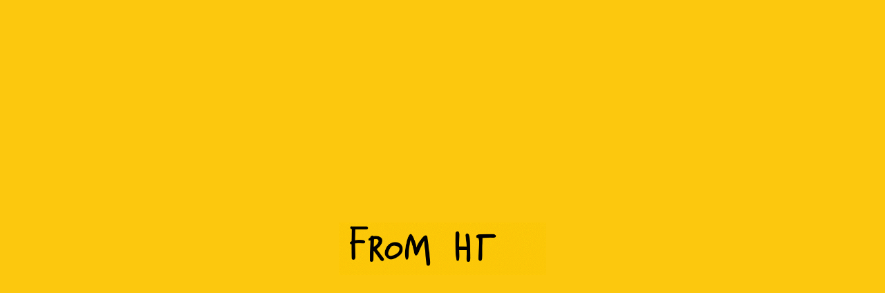

--- FILE ---
content_type: text/html; charset=UTF-8
request_url: https://fromher.jp/
body_size: 9093
content:
<!doctype html>
<html lang="ja">
<head>
	<meta charset="utf-8">
	<meta name="viewport" content="width=device-width, initial-scale=1.0">
	<meta http-equiv="X-UA-Compatible" content="IE=edge">
	<title></title>
	<meta name="format-detection" content="address=no,telephone=no">
	
		<!-- All in One SEO 4.9.2 - aioseo.com -->
	<meta name="robots" content="max-image-preview:large" />
	<link rel="canonical" href="https://fromher.jp/" />
	<meta name="generator" content="All in One SEO (AIOSEO) 4.9.2" />
		<meta property="og:locale" content="ja_JP" />
		<meta property="og:site_name" content="FROM HER. |" />
		<meta property="og:type" content="website" />
		<meta property="og:title" content="FROM HER." />
		<meta property="og:url" content="https://fromher.jp/" />
		<meta name="twitter:card" content="summary_large_image" />
		<meta name="twitter:title" content="FROM HER." />
		<script type="application/ld+json" class="aioseo-schema">
			{"@context":"https:\/\/schema.org","@graph":[{"@type":"BreadcrumbList","@id":"https:\/\/fromher.jp\/#breadcrumblist","itemListElement":[{"@type":"ListItem","@id":"https:\/\/fromher.jp#listItem","position":1,"name":"\u5bb6"}]},{"@type":"Organization","@id":"https:\/\/fromher.jp\/#organization","name":"FROM HER.","url":"https:\/\/fromher.jp\/"},{"@type":"WebPage","@id":"https:\/\/fromher.jp\/#webpage","url":"https:\/\/fromher.jp\/","name":"FROM HER.","inLanguage":"ja","isPartOf":{"@id":"https:\/\/fromher.jp\/#website"},"breadcrumb":{"@id":"https:\/\/fromher.jp\/#breadcrumblist"},"datePublished":"2023-09-05T19:54:47+09:00","dateModified":"2023-10-01T15:02:51+09:00"},{"@type":"WebSite","@id":"https:\/\/fromher.jp\/#website","url":"https:\/\/fromher.jp\/","name":"FROM HER.","inLanguage":"ja","publisher":{"@id":"https:\/\/fromher.jp\/#organization"}}]}
		</script>
		<!-- All in One SEO -->

<style id='wp-img-auto-sizes-contain-inline-css' type='text/css'>
img:is([sizes=auto i],[sizes^="auto," i]){contain-intrinsic-size:3000px 1500px}
/*# sourceURL=wp-img-auto-sizes-contain-inline-css */
</style>
<style id='classic-theme-styles-inline-css' type='text/css'>
/*! This file is auto-generated */
.wp-block-button__link{color:#fff;background-color:#32373c;border-radius:9999px;box-shadow:none;text-decoration:none;padding:calc(.667em + 2px) calc(1.333em + 2px);font-size:1.125em}.wp-block-file__button{background:#32373c;color:#fff;text-decoration:none}
/*# sourceURL=/wp-includes/css/classic-themes.min.css */
</style>
<link rel='stylesheet' id='reset-css-css' href='https://fromher.jp/wp-content/themes/fromher/lib/reset.css?ver=3.4.1' type='text/css' media='all' />
<link rel='stylesheet' id='swiper-css-css' href='https://fromher.jp/wp-content/themes/fromher/lib/swiper@8.4.5/swiper-bundle.min.css?ver=3.4.1' type='text/css' media='all' />
<link rel='stylesheet' id='style-css-css' href='https://fromher.jp/wp-content/themes/fromher/css/style.css?ver=3.4.1' type='text/css' media='all' />
<style id='global-styles-inline-css' type='text/css'>
:root{--wp--preset--aspect-ratio--square: 1;--wp--preset--aspect-ratio--4-3: 4/3;--wp--preset--aspect-ratio--3-4: 3/4;--wp--preset--aspect-ratio--3-2: 3/2;--wp--preset--aspect-ratio--2-3: 2/3;--wp--preset--aspect-ratio--16-9: 16/9;--wp--preset--aspect-ratio--9-16: 9/16;--wp--preset--color--black: #000000;--wp--preset--color--cyan-bluish-gray: #abb8c3;--wp--preset--color--white: #ffffff;--wp--preset--color--pale-pink: #f78da7;--wp--preset--color--vivid-red: #cf2e2e;--wp--preset--color--luminous-vivid-orange: #ff6900;--wp--preset--color--luminous-vivid-amber: #fcb900;--wp--preset--color--light-green-cyan: #7bdcb5;--wp--preset--color--vivid-green-cyan: #00d084;--wp--preset--color--pale-cyan-blue: #8ed1fc;--wp--preset--color--vivid-cyan-blue: #0693e3;--wp--preset--color--vivid-purple: #9b51e0;--wp--preset--gradient--vivid-cyan-blue-to-vivid-purple: linear-gradient(135deg,rgb(6,147,227) 0%,rgb(155,81,224) 100%);--wp--preset--gradient--light-green-cyan-to-vivid-green-cyan: linear-gradient(135deg,rgb(122,220,180) 0%,rgb(0,208,130) 100%);--wp--preset--gradient--luminous-vivid-amber-to-luminous-vivid-orange: linear-gradient(135deg,rgb(252,185,0) 0%,rgb(255,105,0) 100%);--wp--preset--gradient--luminous-vivid-orange-to-vivid-red: linear-gradient(135deg,rgb(255,105,0) 0%,rgb(207,46,46) 100%);--wp--preset--gradient--very-light-gray-to-cyan-bluish-gray: linear-gradient(135deg,rgb(238,238,238) 0%,rgb(169,184,195) 100%);--wp--preset--gradient--cool-to-warm-spectrum: linear-gradient(135deg,rgb(74,234,220) 0%,rgb(151,120,209) 20%,rgb(207,42,186) 40%,rgb(238,44,130) 60%,rgb(251,105,98) 80%,rgb(254,248,76) 100%);--wp--preset--gradient--blush-light-purple: linear-gradient(135deg,rgb(255,206,236) 0%,rgb(152,150,240) 100%);--wp--preset--gradient--blush-bordeaux: linear-gradient(135deg,rgb(254,205,165) 0%,rgb(254,45,45) 50%,rgb(107,0,62) 100%);--wp--preset--gradient--luminous-dusk: linear-gradient(135deg,rgb(255,203,112) 0%,rgb(199,81,192) 50%,rgb(65,88,208) 100%);--wp--preset--gradient--pale-ocean: linear-gradient(135deg,rgb(255,245,203) 0%,rgb(182,227,212) 50%,rgb(51,167,181) 100%);--wp--preset--gradient--electric-grass: linear-gradient(135deg,rgb(202,248,128) 0%,rgb(113,206,126) 100%);--wp--preset--gradient--midnight: linear-gradient(135deg,rgb(2,3,129) 0%,rgb(40,116,252) 100%);--wp--preset--font-size--small: 13px;--wp--preset--font-size--medium: 20px;--wp--preset--font-size--large: 36px;--wp--preset--font-size--x-large: 42px;--wp--preset--spacing--20: 0.44rem;--wp--preset--spacing--30: 0.67rem;--wp--preset--spacing--40: 1rem;--wp--preset--spacing--50: 1.5rem;--wp--preset--spacing--60: 2.25rem;--wp--preset--spacing--70: 3.38rem;--wp--preset--spacing--80: 5.06rem;--wp--preset--shadow--natural: 6px 6px 9px rgba(0, 0, 0, 0.2);--wp--preset--shadow--deep: 12px 12px 50px rgba(0, 0, 0, 0.4);--wp--preset--shadow--sharp: 6px 6px 0px rgba(0, 0, 0, 0.2);--wp--preset--shadow--outlined: 6px 6px 0px -3px rgb(255, 255, 255), 6px 6px rgb(0, 0, 0);--wp--preset--shadow--crisp: 6px 6px 0px rgb(0, 0, 0);}:where(.is-layout-flex){gap: 0.5em;}:where(.is-layout-grid){gap: 0.5em;}body .is-layout-flex{display: flex;}.is-layout-flex{flex-wrap: wrap;align-items: center;}.is-layout-flex > :is(*, div){margin: 0;}body .is-layout-grid{display: grid;}.is-layout-grid > :is(*, div){margin: 0;}:where(.wp-block-columns.is-layout-flex){gap: 2em;}:where(.wp-block-columns.is-layout-grid){gap: 2em;}:where(.wp-block-post-template.is-layout-flex){gap: 1.25em;}:where(.wp-block-post-template.is-layout-grid){gap: 1.25em;}.has-black-color{color: var(--wp--preset--color--black) !important;}.has-cyan-bluish-gray-color{color: var(--wp--preset--color--cyan-bluish-gray) !important;}.has-white-color{color: var(--wp--preset--color--white) !important;}.has-pale-pink-color{color: var(--wp--preset--color--pale-pink) !important;}.has-vivid-red-color{color: var(--wp--preset--color--vivid-red) !important;}.has-luminous-vivid-orange-color{color: var(--wp--preset--color--luminous-vivid-orange) !important;}.has-luminous-vivid-amber-color{color: var(--wp--preset--color--luminous-vivid-amber) !important;}.has-light-green-cyan-color{color: var(--wp--preset--color--light-green-cyan) !important;}.has-vivid-green-cyan-color{color: var(--wp--preset--color--vivid-green-cyan) !important;}.has-pale-cyan-blue-color{color: var(--wp--preset--color--pale-cyan-blue) !important;}.has-vivid-cyan-blue-color{color: var(--wp--preset--color--vivid-cyan-blue) !important;}.has-vivid-purple-color{color: var(--wp--preset--color--vivid-purple) !important;}.has-black-background-color{background-color: var(--wp--preset--color--black) !important;}.has-cyan-bluish-gray-background-color{background-color: var(--wp--preset--color--cyan-bluish-gray) !important;}.has-white-background-color{background-color: var(--wp--preset--color--white) !important;}.has-pale-pink-background-color{background-color: var(--wp--preset--color--pale-pink) !important;}.has-vivid-red-background-color{background-color: var(--wp--preset--color--vivid-red) !important;}.has-luminous-vivid-orange-background-color{background-color: var(--wp--preset--color--luminous-vivid-orange) !important;}.has-luminous-vivid-amber-background-color{background-color: var(--wp--preset--color--luminous-vivid-amber) !important;}.has-light-green-cyan-background-color{background-color: var(--wp--preset--color--light-green-cyan) !important;}.has-vivid-green-cyan-background-color{background-color: var(--wp--preset--color--vivid-green-cyan) !important;}.has-pale-cyan-blue-background-color{background-color: var(--wp--preset--color--pale-cyan-blue) !important;}.has-vivid-cyan-blue-background-color{background-color: var(--wp--preset--color--vivid-cyan-blue) !important;}.has-vivid-purple-background-color{background-color: var(--wp--preset--color--vivid-purple) !important;}.has-black-border-color{border-color: var(--wp--preset--color--black) !important;}.has-cyan-bluish-gray-border-color{border-color: var(--wp--preset--color--cyan-bluish-gray) !important;}.has-white-border-color{border-color: var(--wp--preset--color--white) !important;}.has-pale-pink-border-color{border-color: var(--wp--preset--color--pale-pink) !important;}.has-vivid-red-border-color{border-color: var(--wp--preset--color--vivid-red) !important;}.has-luminous-vivid-orange-border-color{border-color: var(--wp--preset--color--luminous-vivid-orange) !important;}.has-luminous-vivid-amber-border-color{border-color: var(--wp--preset--color--luminous-vivid-amber) !important;}.has-light-green-cyan-border-color{border-color: var(--wp--preset--color--light-green-cyan) !important;}.has-vivid-green-cyan-border-color{border-color: var(--wp--preset--color--vivid-green-cyan) !important;}.has-pale-cyan-blue-border-color{border-color: var(--wp--preset--color--pale-cyan-blue) !important;}.has-vivid-cyan-blue-border-color{border-color: var(--wp--preset--color--vivid-cyan-blue) !important;}.has-vivid-purple-border-color{border-color: var(--wp--preset--color--vivid-purple) !important;}.has-vivid-cyan-blue-to-vivid-purple-gradient-background{background: var(--wp--preset--gradient--vivid-cyan-blue-to-vivid-purple) !important;}.has-light-green-cyan-to-vivid-green-cyan-gradient-background{background: var(--wp--preset--gradient--light-green-cyan-to-vivid-green-cyan) !important;}.has-luminous-vivid-amber-to-luminous-vivid-orange-gradient-background{background: var(--wp--preset--gradient--luminous-vivid-amber-to-luminous-vivid-orange) !important;}.has-luminous-vivid-orange-to-vivid-red-gradient-background{background: var(--wp--preset--gradient--luminous-vivid-orange-to-vivid-red) !important;}.has-very-light-gray-to-cyan-bluish-gray-gradient-background{background: var(--wp--preset--gradient--very-light-gray-to-cyan-bluish-gray) !important;}.has-cool-to-warm-spectrum-gradient-background{background: var(--wp--preset--gradient--cool-to-warm-spectrum) !important;}.has-blush-light-purple-gradient-background{background: var(--wp--preset--gradient--blush-light-purple) !important;}.has-blush-bordeaux-gradient-background{background: var(--wp--preset--gradient--blush-bordeaux) !important;}.has-luminous-dusk-gradient-background{background: var(--wp--preset--gradient--luminous-dusk) !important;}.has-pale-ocean-gradient-background{background: var(--wp--preset--gradient--pale-ocean) !important;}.has-electric-grass-gradient-background{background: var(--wp--preset--gradient--electric-grass) !important;}.has-midnight-gradient-background{background: var(--wp--preset--gradient--midnight) !important;}.has-small-font-size{font-size: var(--wp--preset--font-size--small) !important;}.has-medium-font-size{font-size: var(--wp--preset--font-size--medium) !important;}.has-large-font-size{font-size: var(--wp--preset--font-size--large) !important;}.has-x-large-font-size{font-size: var(--wp--preset--font-size--x-large) !important;}
/*# sourceURL=global-styles-inline-css */
</style>
</head>
<body class="home wp-singular page-template-default page wp-theme-fromher page-top">
	<div class="inertiaScroll">
		<div class="js-loading">
		<div class="loading">
			<div class="content" id="loadingImg"></div>
		</div>
	</div>
		<div id="page" class="site">
		<button class="l-drawer__button" type="button">
			<span></span>
			<span></span>
			<span></span>
		</button>
		<nav class="l-drawer__nav">
			<div class="l-drawer__nav__inner">
				<div class="logo u-mb-30 u-mb-sp-40">
					<a class="active" href="/"><img src="https://fromher.jp/wp-content/themes/fromher/images/common/footer-logo.svg" alt="FROM HER." /></a>
				</div>
				<ul class="l-drawer__nav__menu">
					<li class="l-drawer__nav__item "><a class="l-drawer__nav__link" href="/concept/">FROM HER.とは</a></li>
					<li class="l-drawer__nav__item "><a class="l-drawer__nav__link" href="/news/">NEWS</a></li>
					<li class="l-drawer__nav__item "><a class="l-drawer__nav__link" href="/product/">商品一覧</a></li>
					<li class="l-drawer__nav__item "><a class="l-drawer__nav__link" href="/purchase/">買取品目</a></li>
					<li class="l-drawer__nav__item "><a class="l-drawer__nav__link" href="/about/">会社概要</a></li>
					<li class="l-drawer__nav__item "><a class="l-drawer__nav__link" href="/qa/">よくあるご質問</a></li>
					<li class="l-drawer__nav__item "><a class="l-drawer__nav__link" href="/sitemap/">SITE MAP</a></li>
					<li class="l-drawer__nav__item "><a class="l-drawer__nav__link" href="/privacy-policy/">PRIVASY POLICY</a></li>
				</ul>
				<hr class="c-hr u-mt-40 u-mb-40" />
				<ul class="l-drawer__nav__menu">
					<li class="l-drawer__nav__item u-sp">
						<a class="l-drawer__nav__link" href="tel:089-934-0055"><img src="https://fromher.jp/wp-content/themes/fromher/images/common/icon_tel_white.svg" alt="電話で問い合わせ" /><span>電話で問い合わせ</span></a>
					</li>
					<li class="l-drawer__nav__item">
						<a class="l-drawer__nav__link" href="mailto:mail@fromher.jp"><img class="mail" src="https://fromher.jp/wp-content/themes/fromher/images/common/icon_mail_white.svg" alt="メールで問い合わせ" /><span>メールで問い合わせ</span></a>
					</li>
				</ul>
			</div>
		</nav>
		
		<div class="site-inner">
			<header id="masthead" class="l-header site-header" role="banner">
				<div class="l-header__inner">
					<div class="l-header__inner_in">
						<h1 class="l-header__logo logo"><a href="/"><img src="https://fromher.jp/wp-content/themes/fromher/images/common/logo.jpg" alt="" onmouseover="this.src='https://fromher.jp/wp-content/themes/fromher/images/common/top_header_logo_hover.gif'" onmouseout="this.src='https://fromher.jp/wp-content/themes/fromher/images/common/logo.jpg'"></a></h1>
					</div>
				</div>
			</header>
			<div id="content" class="site-content">
				<div id="primary" class="content-area">
	<main id="main" class="site-main l-main" role="main">	
		<article id="post-2" class="page hentry">
			<header class="entry-header">
				<section class="p-mainvisual u-bg-yellow">
					<div class="p-mainvisual__img">
						<div class="p-mainvisual__img_in">
							<picture class="p-mainvisual__inner_logo">
								<img class="fadein-right" src="https://fromher.jp/wp-content/themes/fromher/images/top/img_mv_pc_logo.svg" alt="使い繋ぐコトを FROM HER." />
							</picture>
							<picture class="p-mainvisual__inner">
								<img class="u-pc fadein-bottom" src="https://fromher.jp/wp-content/themes/fromher/images/top/img_mv_pc.png" alt="使い繋ぐコトを FROM HER."/>
								<img class="u-sp fadein-bottom" src="https://fromher.jp/wp-content/themes/fromher/images/top/img_mv_sp.png" alt="使い繋ぐコトを FROM HER."/>
							</picture>
						</div>
					</div>
				</section>
			</header><!-- .entry-header -->	
			<div class="entry-content">
								<hr class="c-hr" />
				<section class="p-news l-section -sm u-bg-light">
					<div class="p-news__row l-container">
						<h2 class="p-news__title c-title u-mb-sp-12 animation fadein-right">news</h2>
						<div class="p-news__content">
							<ul class="p-news__list u-mb-10 u-mb-sp-20">
																<li class="p-news__item animation fadein-bottom delay-6">
									<a class="p-news__link" href="https://fromher.jp/news/883/">
										<time class="p-news__link__date">2025年12月29日</time>
																				<span class="p-news__link__cat">インフォメーション</span>
																				<h3 class="p-news__link__title">年末、年始の営業日</h3>
									</a>
								</li>
								<hr class="c-hr animation fadein-bottom" />
															</ul>
							<p class="p-news__more animation fadein-bottom"><a href="/news/">more</a></p>
						</div>
					</div>
				</section>
								<hr class="c-hr" />
				<section class="p-concept l-section u-pb-sp-0">
					<div class="p-concept__row">
						<div class="p-concept__img animation-t3 fadein">
							<img src="https://fromher.jp/wp-content/themes/fromher/images/top/img_concept01.jpg" alt="使い継ぐコトを" />
						</div>
						<div class="p-concept__body u-mb-20 u-mb-sp-40">
							<div class="p-concept__body_in">
								<h2 class="p-concept__title c-title u-mb-12 animation-t3 fadein-right delay-6">使い継ぐコトを</h2>
								<p class="p-concept__text u-mb-30 u-mb-sp-20 animation-t3 fadein-bottom delay-6">便利さに直結するテクノロジーがもたらす「文明」の更なる発達よりも、薪を割り、暖炉の火をつける不便を楽しみ始めています。そこには暖炉の火を囲み、語らい、流れる時間を楽しむ「文化」の手触りを感じます。<br /><br />フランスのBijou de famille（ビジュ・ド・ファミーユ）を始め、良いものを使い継ぎ、大切にしていくという「文化」は、人生の豊かさを彩ります。そして、長い時間を大切に使用されてきたモノは、持ち主の人生に寄り添います。<br /><br />FROM HER.は、前オーナーに大切に使用されてきた上質な商品を、次のオーナーに使い継ぐお手伝いをさせていただくリサイクルショップです。</p>
								<div class="c-button__wrapper -end animation-t3 fadein-bottom">
									<a class="c-button" href="/concept/">concept</a>
								</div>
							</div>
						</div>
					</div>
				</section>
				
								<hr class="c-hr" />
				<section class="p-new-product l-section u-pt-sp-80 u-pb-sp-50 u-bg-light">
					<div class="l-container">
						<h2 class="c-title u-mb-sp-20 animation fadein-right">新着商品</h2>
						<ul class="p-product__list u-mb-40">
														<li class="p-product__list__item animation fadein-bottom ">
								<a class="p-product__list__link" href="https://fromher.jp/product/815/">
									<span class="p-product__list__img__tag">new</span>
									<div class="p-product__list__img"><img width="2560" height="1707" src="https://fromher.jp/wp-content/uploads/2024/11/IMG_8215-scaled.jpg" class="attachment-full size-full wp-post-image" alt="" decoding="async" fetchpriority="high" srcset="https://fromher.jp/wp-content/uploads/2024/11/IMG_8215-scaled.jpg 2560w, https://fromher.jp/wp-content/uploads/2024/11/IMG_8215-300x200.jpg 300w, https://fromher.jp/wp-content/uploads/2024/11/IMG_8215-1024x683.jpg 1024w, https://fromher.jp/wp-content/uploads/2024/11/IMG_8215-768x512.jpg 768w, https://fromher.jp/wp-content/uploads/2024/11/IMG_8215-1536x1024.jpg 1536w, https://fromher.jp/wp-content/uploads/2024/11/IMG_8215-2048x1365.jpg 2048w" sizes="(max-width: 2560px) 100vw, 2560px" /></div>									<div class="p-product__body">
										<div class="p-product__body__cats">
											<span class="p-product__body__cat">雑貨・インテリア</span>										</div>
										<h3 class="p-product__body__title">DEVILLE &#038; CIE アンティーク 薪ストーブ</h3>
										<hr class="c-hr u-mb-10" />
										<p class="p-product__body__text">antique</p>										<time class="p-product__body__date">2024年11月30日</time>
																				<div class="p-product__body__logo"><img src="https://fromher.jp/wp-content/uploads/2024/11/antique.png" alt="antique" /></div>									</div>
								</a>
							</li>
														<li class="p-product__list__item animation fadein-bottom delay-4">
								<a class="p-product__list__link" href="https://fromher.jp/product/795/">
									<span class="p-product__list__img__tag">new</span>
									<div class="p-product__list__img"><img width="2560" height="1707" src="https://fromher.jp/wp-content/uploads/2024/09/IMG_4610-scaled.jpg" class="attachment-full size-full wp-post-image" alt="" decoding="async" srcset="https://fromher.jp/wp-content/uploads/2024/09/IMG_4610-scaled.jpg 2560w, https://fromher.jp/wp-content/uploads/2024/09/IMG_4610-300x200.jpg 300w, https://fromher.jp/wp-content/uploads/2024/09/IMG_4610-1024x683.jpg 1024w, https://fromher.jp/wp-content/uploads/2024/09/IMG_4610-768x512.jpg 768w, https://fromher.jp/wp-content/uploads/2024/09/IMG_4610-1536x1024.jpg 1536w, https://fromher.jp/wp-content/uploads/2024/09/IMG_4610-2048x1365.jpg 2048w" sizes="(max-width: 2560px) 100vw, 2560px" /></div>									<div class="p-product__body">
										<div class="p-product__body__cats">
											<span class="p-product__body__cat">ブランド家具</span>										</div>
										<h3 class="p-product__body__title">柏木工 kashiwa ウィルダネス WILDERNESS ダイニングチェア K160</h3>
										<hr class="c-hr u-mb-10" />
										<p class="p-product__body__text">柏木工</p>										<time class="p-product__body__date">2024年09月28日</time>
																				<div class="p-product__body__logo"><img src="https://fromher.jp/wp-content/uploads/2023/10/柏木工.png" alt="柏木工" /></div>									</div>
								</a>
							</li>
														<li class="p-product__list__item animation fadein-bottom delay-8">
								<a class="p-product__list__link" href="https://fromher.jp/product/787/">
									<span class="p-product__list__img__tag">new</span>
									<div class="p-product__list__img"><img width="1200" height="800" src="https://fromher.jp/wp-content/uploads/2024/09/2485519083.jpg" class="attachment-full size-full wp-post-image" alt="" decoding="async" srcset="https://fromher.jp/wp-content/uploads/2024/09/2485519083.jpg 1200w, https://fromher.jp/wp-content/uploads/2024/09/2485519083-300x200.jpg 300w, https://fromher.jp/wp-content/uploads/2024/09/2485519083-1024x683.jpg 1024w, https://fromher.jp/wp-content/uploads/2024/09/2485519083-768x512.jpg 768w" sizes="(max-width: 1200px) 100vw, 1200px" /></div>									<div class="p-product__body">
										<div class="p-product__body__cats">
											<span class="p-product__body__cat">楽器</span>										</div>
										<h3 class="p-product__body__title">Fender Japan フェンダージャパン Mustang ムスタング エレキギター</h3>
										<hr class="c-hr u-mb-10" />
										<p class="p-product__body__text">Fender</p>										<time class="p-product__body__date">2024年09月01日</time>
																				<div class="p-product__body__logo"><img src="https://fromher.jp/wp-content/uploads/2023/10/フェンダーロゴ.png" alt="Fender" /></div>									</div>
								</a>
							</li>
														<li class="p-product__list__item animation fadein-bottom ">
								<a class="p-product__list__link" href="https://fromher.jp/product/771/">
									<span class="p-product__list__img__tag">new</span>
									<div class="p-product__list__img"><img width="2560" height="2560" src="https://fromher.jp/wp-content/uploads/2024/07/IMG_2251-scaled.jpg" class="attachment-full size-full wp-post-image" alt="" decoding="async" srcset="https://fromher.jp/wp-content/uploads/2024/07/IMG_2251-scaled.jpg 2560w, https://fromher.jp/wp-content/uploads/2024/07/IMG_2251-300x300.jpg 300w, https://fromher.jp/wp-content/uploads/2024/07/IMG_2251-1024x1024.jpg 1024w, https://fromher.jp/wp-content/uploads/2024/07/IMG_2251-150x150.jpg 150w, https://fromher.jp/wp-content/uploads/2024/07/IMG_2251-768x768.jpg 768w, https://fromher.jp/wp-content/uploads/2024/07/IMG_2251-1536x1536.jpg 1536w, https://fromher.jp/wp-content/uploads/2024/07/IMG_2251-2048x2048.jpg 2048w" sizes="(max-width: 2560px) 100vw, 2560px" /></div>									<div class="p-product__body">
										<div class="p-product__body__cats">
											<span class="p-product__body__cat">デザイナーズ</span>										</div>
										<h3 class="p-product__body__title">Cassina ixc カッシーナイクスシー 264 MEX メックス ブックシェルフ</h3>
										<hr class="c-hr u-mb-10" />
										<p class="p-product__body__text">Cassina</p>										<time class="p-product__body__date">2024年07月14日</time>
																				<div class="p-product__body__logo"><img src="https://fromher.jp/wp-content/uploads/2023/10/カッシーナロゴ.png" alt="Cassina" /></div>									</div>
								</a>
							</li>
														<li class="p-product__list__item animation fadein-bottom delay-4">
								<a class="p-product__list__link" href="https://fromher.jp/product/764/">
									<span class="p-product__list__img__tag">new</span>
									<div class="p-product__list__img"><img width="2560" height="1707" src="https://fromher.jp/wp-content/uploads/2024/07/IMG_1354-scaled.jpg" class="attachment-full size-full wp-post-image" alt="" decoding="async" srcset="https://fromher.jp/wp-content/uploads/2024/07/IMG_1354-scaled.jpg 2560w, https://fromher.jp/wp-content/uploads/2024/07/IMG_1354-300x200.jpg 300w, https://fromher.jp/wp-content/uploads/2024/07/IMG_1354-1024x683.jpg 1024w, https://fromher.jp/wp-content/uploads/2024/07/IMG_1354-768x512.jpg 768w, https://fromher.jp/wp-content/uploads/2024/07/IMG_1354-1536x1024.jpg 1536w, https://fromher.jp/wp-content/uploads/2024/07/IMG_1354-2048x1365.jpg 2048w" sizes="(max-width: 2560px) 100vw, 2560px" /></div>									<div class="p-product__body">
										<div class="p-product__body__cats">
											<span class="p-product__body__cat">デザイナーズ</span>										</div>
										<h3 class="p-product__body__title">Cassina カッシーナ L26 VOLAGE bench ヴォラージュベンチ</h3>
										<hr class="c-hr u-mb-10" />
										<p class="p-product__body__text">Cassina</p>										<time class="p-product__body__date">2024年07月08日</time>
																				<div class="p-product__body__logo"><img src="https://fromher.jp/wp-content/uploads/2023/10/カッシーナロゴ.png" alt="Cassina" /></div>									</div>
								</a>
							</li>
														<li class="p-product__list__item animation fadein-bottom delay-8">
								<a class="p-product__list__link" href="https://fromher.jp/product/756/">
									<span class="p-product__list__img__tag">new</span>
									<div class="p-product__list__img"><img width="2560" height="1707" src="https://fromher.jp/wp-content/uploads/2024/06/IMG_0994-scaled.jpg" class="attachment-full size-full wp-post-image" alt="" decoding="async" srcset="https://fromher.jp/wp-content/uploads/2024/06/IMG_0994-scaled.jpg 2560w, https://fromher.jp/wp-content/uploads/2024/06/IMG_0994-300x200.jpg 300w, https://fromher.jp/wp-content/uploads/2024/06/IMG_0994-1024x683.jpg 1024w, https://fromher.jp/wp-content/uploads/2024/06/IMG_0994-768x512.jpg 768w, https://fromher.jp/wp-content/uploads/2024/06/IMG_0994-1536x1024.jpg 1536w, https://fromher.jp/wp-content/uploads/2024/06/IMG_0994-2048x1365.jpg 2048w" sizes="(max-width: 2560px) 100vw, 2560px" /></div>									<div class="p-product__body">
										<div class="p-product__body__cats">
											<span class="p-product__body__cat">オーディオ</span>										</div>
										<h3 class="p-product__body__title">TEAC TASCAM オープンリールデッキ 33-8</h3>
										<hr class="c-hr u-mb-10" />
										<p class="p-product__body__text">TEAC</p>										<time class="p-product__body__date">2024年06月30日</time>
																				<div class="p-product__body__logo"><img src="https://fromher.jp/wp-content/uploads/2024/06/TEAC.png" alt="TEAC" /></div>									</div>
								</a>
							</li>
													</ul>
						<div class="c-button__wrapper animation fadein-bottom">
							<a class="c-button" href="/product/item/new/">新着商品一覧</a>
						</div>
					</div>
				</section>
								<hr class="c-hr" />
				<section class="p-brands l-section u-pb-90 u-pb-sp-70">
					<div class="p-swiper__row">
<!--						<h2 class="p-swiper__row__title c-title u-mb-90 u-mb-sp-50 animation-t3 fadein-right">brands</h2>-->
						<div class="p-swiper__row__content">
							<div class="p-brands__swiper swiper">
								<ul class="p-brands__list swiper-wrapper u-mb-30 u-mb-sp-40">
									<li class="swiper-slide p-swiper__row__title c-title animation-t3 fadein-right">brands</li>
									<li class="p-brands__item swiper-slide animation-t3 fadein-bottom delay-10"><a class="p-brands__link" href="https://fromher.jp/product/brand/v-form/"><div class="p-brands__link__img"><img src="https://fromher.jp/wp-content/uploads/2023/12/IMG_3082-scaled.jpg" alt="V-form" /></div><h3 class="p-brands__link__title">V-form</h3></a></li><li class="p-brands__item swiper-slide animation-t3 fadein-bottom delay-12"><a class="p-brands__link" href="https://fromher.jp/product/brand/toshiba/"><div class="p-brands__link__img"><img src="https://fromher.jp/wp-content/uploads/2023/12/IMG_2628-scaled.jpg" alt="TOSHIBA" /></div><h3 class="p-brands__link__title">TOSHIBA</h3></a></li><li class="p-brands__item swiper-slide animation-t3 fadein-bottom delay-14"><a class="p-brands__link" href="https://fromher.jp/product/brand/vanmoof-%e3%83%b4%e3%82%a1%e3%83%b3%e3%83%a0%e3%83%bc%e3%83%95/"><div class="p-brands__link__img"><img src="https://fromher.jp/wp-content/uploads/2023/12/IMG_2468-scaled.jpg" alt="VanMoof/ヴァンムーフ" /></div><h3 class="p-brands__link__title">VanMoof/ヴァンムーフ</h3></a></li><li class="p-brands__item swiper-slide animation-t3 fadein-bottom delay-16"><a class="p-brands__link" href="https://fromher.jp/product/brand/fuji-bike/"><div class="p-brands__link__img"><img src="https://fromher.jp/wp-content/uploads/2023/11/IMG_1848-scaled.jpg" alt="FUJI.BIKE" /></div><h3 class="p-brands__link__title">FUJI.BIKE</h3></a></li><li class="p-brands__item swiper-slide animation-t3 fadein-bottom delay-18"><a class="p-brands__link" href="https://fromher.jp/product/brand/pinarello/"><div class="p-brands__link__img"><img src="https://fromher.jp/wp-content/uploads/2023/11/DSC_0264-scaled.jpg" alt="PINARELLO" /></div><h3 class="p-brands__link__title">PINARELLO</h3></a></li><li class="p-brands__item swiper-slide animation-t3 fadein-bottom delay-20"><a class="p-brands__link" href="https://fromher.jp/product/brand/sharp/"><div class="p-brands__link__img"><img src="https://fromher.jp/wp-content/uploads/2023/11/IMG_1688-scaled.jpg" alt="SHARP" /></div><h3 class="p-brands__link__title">SHARP</h3></a></li><li class="p-brands__item swiper-slide animation-t3 fadein-bottom delay-22"><a class="p-brands__link" href="https://fromher.jp/product/brand/hitachi/"><div class="p-brands__link__img"><img src="https://fromher.jp/wp-content/uploads/2023/11/IMG_1667-scaled.jpg" alt="HITACHI" /></div><h3 class="p-brands__link__title">HITACHI</h3></a></li><li class="p-brands__item swiper-slide animation-t3 fadein-bottom delay-24"><a class="p-brands__link" href="https://fromher.jp/product/brand/nikka-%e7%ab%b9%e9%b6%b4-21-years-old/"><div class="p-brands__link__img"><img src="https://fromher.jp/wp-content/uploads/2023/11/DSC_0804-scaled.jpg" alt="NIKKA 竹鶴 21 Years Old" /></div><h3 class="p-brands__link__title">NIKKA 竹鶴 21 Years Old</h3></a></li><li class="p-brands__item swiper-slide animation-t3 fadein-bottom delay-26"><a class="p-brands__link" href="https://fromher.jp/product/brand/suntory-%e9%9f%bf-17-years-old/"><div class="p-brands__link__img"><img src="https://fromher.jp/wp-content/uploads/2023/11/DSC_0810-scaled.jpg" alt="SUNTORY 響 17 Years Old" /></div><h3 class="p-brands__link__title">SUNTORY 響 17 Years Old</h3></a></li><li class="p-brands__item swiper-slide animation-t3 fadein-bottom delay-28"><a class="p-brands__link" href="https://fromher.jp/product/brand/suntory-%e5%b1%b1%e5%b4%8e-12-years-old/"><div class="p-brands__link__img"><img src="https://fromher.jp/wp-content/uploads/2023/11/DSC_0797-scaled.jpg" alt="SUNTORY 山崎 12 Years Old" /></div><h3 class="p-brands__link__title">SUNTORY 山崎 12 Years Old</h3></a></li><li class="p-brands__item swiper-slide animation-t3 fadein-bottom delay-30"><a class="p-brands__link" href="https://fromher.jp/product/brand/canon/"><div class="p-brands__link__img"><img src="https://fromher.jp/wp-content/uploads/2023/11/DSC_0793-scaled.jpg" alt="Canon" /></div><h3 class="p-brands__link__title">Canon</h3></a></li><li class="p-brands__item swiper-slide animation-t3 fadein-bottom delay-32"><a class="p-brands__link" href="https://fromher.jp/product/brand/panasonic/"><div class="p-brands__link__img"><img src="https://fromher.jp/wp-content/uploads/2023/11/DSC_0637-scaled.jpg" alt="Panasonic" /></div><h3 class="p-brands__link__title">Panasonic</h3></a></li><li class="p-brands__item swiper-slide animation-t3 fadein-bottom delay-34"><a class="p-brands__link" href="https://fromher.jp/product/brand/nikon/"><div class="p-brands__link__img"><img src="https://fromher.jp/wp-content/uploads/2023/09/IMG_1658-scaled.jpg" alt="Nikon" /></div><h3 class="p-brands__link__title">Nikon</h3></a></li><li class="p-brands__item swiper-slide animation-t3 fadein-bottom delay-36"><a class="p-brands__link" href="https://fromher.jp/product/brand/vintage/"><div class="p-brands__link__img"><img src="https://fromher.jp/wp-content/uploads/2023/12/IMG_3101-scaled.jpg" alt="Vintage" /></div><h3 class="p-brands__link__title">Vintage</h3></a></li><li class="p-brands__item swiper-slide animation-t3 fadein-bottom delay-38"><a class="p-brands__link" href="https://fromher.jp/product/brand/bose-%e3%83%9c%e3%83%bc%e3%82%ba/"><div class="p-brands__link__img"><img src="https://fromher.jp/wp-content/uploads/2024/01/IMG_2484-scaled.jpg" alt="BOSE" /></div><h3 class="p-brands__link__title">BOSE</h3></a></li><li class="p-brands__item swiper-slide animation-t3 fadein-bottom delay-40"><a class="p-brands__link" href="https://fromher.jp/product/brand/bridgestone/"><div class="p-brands__link__img"><img src="https://fromher.jp/wp-content/uploads/2024/01/IMG_3738-scaled.jpg" alt="BRIDGESTONE" /></div><h3 class="p-brands__link__title">BRIDGESTONE</h3></a></li><li class="p-brands__item swiper-slide animation-t3 fadein-bottom delay-42"><a class="p-brands__link" href="https://fromher.jp/product/brand/antique/"><h3 class="p-brands__link__title">antique</h3></a></li><li class="p-brands__item swiper-slide animation-t3 fadein-bottom delay-44"><a class="p-brands__link" href="https://fromher.jp/product/brand/teac/"><div class="p-brands__link__img"><img src="https://fromher.jp/wp-content/uploads/2024/06/IMG_0994-scaled.jpg" alt="TEAC" /></div><h3 class="p-brands__link__title">TEAC</h3></a></li><li class="p-brands__item swiper-slide animation-t3 fadein-bottom delay-46"><a class="p-brands__link" href="https://fromher.jp/product/brand/sansui/"><div class="p-brands__link__img"><img src="https://fromher.jp/wp-content/uploads/2024/06/IMG_1097-scaled.jpg" alt="SANSUI" /></div><h3 class="p-brands__link__title">SANSUI</h3></a></li><li class="p-brands__item swiper-slide animation-t3 fadein-bottom delay-48"><a class="p-brands__link" href="https://fromher.jp/product/brand/%e4%b8%89%e8%b6%8a%e5%ae%b6%e5%85%b7/"><h3 class="p-brands__link__title">三越家具</h3></a></li><li class="p-brands__item swiper-slide animation-t3 fadein-bottom delay-50"><a class="p-brands__link" href="https://fromher.jp/product/brand/manfrotto/"><div class="p-brands__link__img"><img src="https://fromher.jp/wp-content/uploads/2024/05/IMG_9605-scaled.jpg" alt="Manfrotto" /></div><h3 class="p-brands__link__title">Manfrotto</h3></a></li><li class="p-brands__item swiper-slide animation-t3 fadein-bottom delay-52"><a class="p-brands__link" href="https://fromher.jp/product/brand/innovator/"><div class="p-brands__link__img"><img src="https://fromher.jp/wp-content/uploads/2024/05/IMG_9697-scaled.jpg" alt="innovator" /></div><h3 class="p-brands__link__title">innovator</h3></a></li><li class="p-brands__item swiper-slide animation-t3 fadein-bottom delay-54"><a class="p-brands__link" href="https://fromher.jp/product/brand/umezawa/"><div class="p-brands__link__img"><img src="https://fromher.jp/wp-content/uploads/2024/04/IMG_7488-scaled.jpg" alt="Umezawa" /></div><h3 class="p-brands__link__title">Umezawa</h3></a></li><li class="p-brands__item swiper-slide animation-t3 fadein-bottom delay-56"><a class="p-brands__link" href="https://fromher.jp/product/brand/k-yairi/"><div class="p-brands__link__img"><img src="https://fromher.jp/wp-content/uploads/2024/04/IMG_6980-scaled.jpg" alt="K.Yairi" /></div><h3 class="p-brands__link__title">K.Yairi</h3></a></li><li class="p-brands__item swiper-slide animation-t3 fadein-bottom delay-58"><a class="p-brands__link" href="https://fromher.jp/product/brand/cannondale/"><div class="p-brands__link__img"><img src="https://fromher.jp/wp-content/uploads/2024/04/IMG_7228-scaled.jpg" alt=" Cannondale" /></div><h3 class="p-brands__link__title"> Cannondale</h3></a></li><li class="p-brands__item swiper-slide animation-t3 fadein-bottom delay-60"><a class="p-brands__link" href="https://fromher.jp/product/brand/coca-cola/"><div class="p-brands__link__img"><img src="https://fromher.jp/wp-content/uploads/2024/03/DSC_1412-scaled.jpg" alt="Coca-Cola" /></div><h3 class="p-brands__link__title">Coca-Cola</h3></a></li><li class="p-brands__item swiper-slide animation-t3 fadein-bottom delay-62"><a class="p-brands__link" href="https://fromher.jp/product/brand/nagasawa/"><h3 class="p-brands__link__title">NAGASAWA</h3></a></li><li class="p-brands__item swiper-slide animation-t3 fadein-bottom delay-64"><a class="p-brands__link" href="https://fromher.jp/product/brand/%e8%bf%91%e8%97%a4%e5%b7%a5%e8%8a%b8/"><div class="p-brands__link__img"><img src="https://fromher.jp/wp-content/uploads/2024/03/DSC_1322-scaled.jpg" alt="近藤工芸" /></div><h3 class="p-brands__link__title">近藤工芸</h3></a></li><li class="p-brands__item swiper-slide animation-t3 fadein-bottom delay-66"><a class="p-brands__link" href="https://fromher.jp/product/brand/minolta/"><div class="p-brands__link__img"><img src="https://fromher.jp/wp-content/uploads/2024/03/DSC_1286-scaled.jpg" alt="Minolta" /></div><h3 class="p-brands__link__title">Minolta</h3></a></li><li class="p-brands__item swiper-slide animation-t3 fadein-bottom delay-68"><a class="p-brands__link" href="https://fromher.jp/product/brand/sunstar/"><div class="p-brands__link__img"><img src="https://fromher.jp/wp-content/uploads/2024/02/DSC_1259-scaled.jpg" alt="SUNSTAR" /></div><h3 class="p-brands__link__title">SUNSTAR</h3></a></li><li class="p-brands__item swiper-slide animation-t3 fadein-bottom delay-70"><a class="p-brands__link" href="https://fromher.jp/product/brand/hasselblad/"><div class="p-brands__link__img"><img src="https://fromher.jp/wp-content/uploads/2024/02/DSC_1239-scaled.jpg" alt="HASSELBLAD" /></div><h3 class="p-brands__link__title">HASSELBLAD</h3></a></li><li class="p-brands__item swiper-slide animation-t3 fadein-bottom delay-72"><a class="p-brands__link" href="https://fromher.jp/product/brand/vitra/"><div class="p-brands__link__img"><img src="https://fromher.jp/wp-content/uploads/2023/10/DSC_0189-scaled.jpg" alt="Vitra" /></div><h3 class="p-brands__link__title">Vitra</h3></a></li><li class="p-brands__item swiper-slide animation-t3 fadein-bottom delay-74"><a class="p-brands__link" href="https://fromher.jp/product/brand/idee/"><div class="p-brands__link__img"><img src="https://fromher.jp/wp-content/uploads/2023/10/DSC_0124-scaled.jpg" alt="IDEE" /></div><h3 class="p-brands__link__title">IDEE</h3></a></li><li class="p-brands__item swiper-slide animation-t3 fadein-bottom delay-76"><a class="p-brands__link" href="https://fromher.jp/product/brand/%e5%a4%a9%e7%ab%a5%e6%9c%a8%e5%b7%a5/"><div class="p-brands__link__img"><img src="https://fromher.jp/wp-content/uploads/2023/10/DSC_0172-scaled.jpg" alt="天童木工" /></div><h3 class="p-brands__link__title">天童木工</h3></a></li><li class="p-brands__item swiper-slide animation-t3 fadein-bottom delay-78"><a class="p-brands__link" href="https://fromher.jp/product/brand/fritz-hansen/"><div class="p-brands__link__img"><img src="https://fromher.jp/wp-content/uploads/2023/09/DSC_0166-scaled.jpg" alt="Fritz Hansen" /></div><h3 class="p-brands__link__title">Fritz Hansen</h3></a></li><li class="p-brands__item swiper-slide animation-t3 fadein-bottom delay-80"><a class="p-brands__link" href="https://fromher.jp/product/brand/kartell/"><div class="p-brands__link__img"><img src="https://fromher.jp/wp-content/uploads/2023/10/DSC_0619-scaled.jpg" alt="Kartell" /></div><h3 class="p-brands__link__title">Kartell</h3></a></li><li class="p-brands__item swiper-slide animation-t3 fadein-bottom delay-82"><a class="p-brands__link" href="https://fromher.jp/product/brand/herman-miller/"><div class="p-brands__link__img"><img src="https://fromher.jp/wp-content/uploads/2023/09/DSC_0130-scaled.jpg" alt="Herman Miller" /></div><h3 class="p-brands__link__title">Herman Miller</h3></a></li><li class="p-brands__item swiper-slide animation-t3 fadein-bottom delay-84"><a class="p-brands__link" href="https://fromher.jp/product/brand/maruni/"><div class="p-brands__link__img"><img src="https://fromher.jp/wp-content/uploads/2023/11/DSC_0211-scaled.jpg" alt="MARUNI" /></div><h3 class="p-brands__link__title">MARUNI</h3></a></li><li class="p-brands__item swiper-slide animation-t3 fadein-bottom delay-86"><a class="p-brands__link" href="https://fromher.jp/product/brand/fender/"><div class="p-brands__link__img"><img src="https://fromher.jp/wp-content/uploads/2023/09/DSC_0202-1-scaled.jpg" alt="Fender" /></div><h3 class="p-brands__link__title">Fender</h3></a></li><li class="p-brands__item swiper-slide animation-t3 fadein-bottom delay-88"><a class="p-brands__link" href="https://fromher.jp/product/brand/cassina/"><div class="p-brands__link__img"><img src="https://fromher.jp/wp-content/uploads/2023/10/DSC_0277-scaled.jpg" alt="Cassina" /></div><h3 class="p-brands__link__title">Cassina</h3></a></li><li class="p-brands__item swiper-slide animation-t3 fadein-bottom delay-90"><a class="p-brands__link" href="https://fromher.jp/product/brand/%e6%9f%8f%e6%9c%a8%e5%b7%a5/"><div class="p-brands__link__img"><img src="https://fromher.jp/wp-content/uploads/2023/10/DSC_0181-scaled.jpg" alt="柏木工" /></div><h3 class="p-brands__link__title">柏木工</h3></a></li><li class="p-brands__item swiper-slide animation-t3 fadein-bottom delay-92"><a class="p-brands__link" href="https://fromher.jp/product/brand/%e3%82%ab%e3%83%aa%e3%83%a2%e3%82%af%e5%ae%b6%e5%85%b7/"><div class="p-brands__link__img"><img src="https://fromher.jp/wp-content/uploads/2023/09/DSC_0221-scaled.jpg" alt="カリモク家具" /></div><h3 class="p-brands__link__title">カリモク家具</h3></a></li>								</ul>
							</div>
							<div class="swiper-arrows animation-t3 fadein-bottom">
								<div class="swiper-button-prev"></div>
								<div class="swiper-button-next"></div>
							</div>
						</div>
					</div>
				</section>
				<hr class="c-hr" />
				<section class="p-about">
					<div class="l-section u-bg-light u-pb-sp-0">
						<div class="p-about__row">
							<div class="p-about__img animation-t3 fadein">
								<img src="https://fromher.jp/wp-content/themes/fromher/images/top/img_about01.jpg" alt="shop" />
							</div>
							<div class="p-about__body u-pt-20 u-pt-sp-0">
								<div class="p-about__body_in">
									<h2 class="c-title u-mb-12 animation-t3 fadein-right delay-6">shop</h2>
									<p class="p-about__text u-mb-40 u-mb-sp-55 animation-t3 fadein-bottom delay-6">FROM HER.は愛媛県松山市にて2023年にガーランド松山店より「使い継ぐことを」をコンセプトして、リブランディングされリニューアルオープンいたしました。愛媛県道334号に面している白い店舗です。どうぞお気軽にお尋ねください。</p>
									<div class="c-button__wrapper -end animation-t3 fadein-bottom delay-6">
										<a class="c-button" href="/about/#point">access</a>
									</div>
								</div>
							</div>
						</div>
					</div>
					<div class="l-section l-container">
						<div class="c-button__wrapper">
							<a class="c-button animation-t3 fadein-bottom" href="https://www.instagram.com/fromher.922/" target="_blank"><img src="https://fromher.jp/wp-content/themes/fromher/images/common/icon_blank.svg" alt="instagram" />instagram</a>
							<a class="c-button animation-t3 fadein-bottom delay-6" href="https://auctions.yahoo.co.jp/seller/kuromonok" target="_blank"><img src="https://fromher.jp/wp-content/themes/fromher/images/common/icon_blank.svg" alt="オークション出品一覧" />オークション出品一覧</a>
						</div>
					</div>
				</section>
				<hr class="c-hr" />
			</div>
		</article>
	</main><!-- .site-main -->
</div><!-- .content-area -->

			</div><!-- .site-content -->
			<footer id="colophon" class="site-footer l-footer u-c-white" role="contentinfo">
				<div class="l-footer_inner l-container">
					<div class="l-footer__logo c-logo u-mb-35">
						<a href="/">
							<img src="https://fromher.jp/wp-content/themes/fromher/images/common/footer-logo.svg" alt="FROM HER." />
						</a>
						</div>
						<div class="l-footer__row">
							<div class="l-footer__navs">
								<ul class="l-footer__nav">
									<li class="l-footer__nav__item">
										<a class="l-footer__nav__link" href="/concept/">FROM HER.とは</a>
									</li>
									<li class="l-footer__nav__item">
										<a class="l-footer__nav__link" href="/news/">NEWS</a>
									</li>
									<li class="l-footer__nav__item">
										<a class="l-footer__nav__link" href="/product/">商品一覧</a>
									</li>
									<li class="l-footer__nav__item">
										<a class="l-footer__nav__link" href="/purchase/">買取品目</a>
									</li>
									<li class="l-footer__nav__item">
										<a class="l-footer__nav__link" href="/about/">会社概要</a>
									</li>
									<li class="l-footer__nav__item">
										<a class="l-footer__nav__link" href="/qa/">よくあるご質問</a>
									</li>
									<li class="l-footer__nav__item">
										<a class="l-footer__nav__link" href="/sitemap/">SITE MAP</a>
									</li>
									<li class="l-footer__nav__item">
										<a class="l-footer__nav__link" href="/privacy-policy/">PRIVASY POLICY</a>
									</li>
								</ul>
								<ul class="l-footer__nav">
									<li class="l-footer__nav__item">
										<a class="l-footer__nav__link" href="https://auctions.yahoo.co.jp/seller/kuromonok" target="_blank">オークション出品一覧</a>
									</li>
									<li class="l-footer__nav__item">
										<a class="l-footer__nav__link" href="https://www.instagram.com/fromher.922/" target="_blank">INSTAGRAM</a>
									</li>
								</ul>
							</div>
							<div class="l-footer__detail">
							<p><a href="mailto:mail@fromher.jp"><img src="https://fromher.jp/wp-content/themes/fromher/images/common/icon_mail_white.svg" alt="メールで問い合わせ" />メールで問い合わせ</a></p>
							<p><a href="tel:089-934-0055">TEL:089-934-0055</a></p>
							<p class="c-copyright u-mt-sp-80">&copy; FROM HER. All RIGHTS RRSERVED.</p>
						</div>
					</div>
				</div>
			</footer>
		</div><!-- .site-inner -->
	</div><!-- .site -->
<script type="speculationrules">
{"prefetch":[{"source":"document","where":{"and":[{"href_matches":"/*"},{"not":{"href_matches":["/wp-*.php","/wp-admin/*","/wp-content/uploads/*","/wp-content/*","/wp-content/plugins/*","/wp-content/themes/fromher/*","/*\\?(.+)"]}},{"not":{"selector_matches":"a[rel~=\"nofollow\"]"}},{"not":{"selector_matches":".no-prefetch, .no-prefetch a"}}]},"eagerness":"conservative"}]}
</script>
<script type="module"  src="https://fromher.jp/wp-content/plugins/all-in-one-seo-pack/dist/Lite/assets/table-of-contents.95d0dfce.js?ver=4.9.2" id="aioseo/js/src/vue/standalone/blocks/table-of-contents/frontend.js-js"></script>
<script type="text/javascript" src="https://fromher.jp/wp-content/themes/fromher/lib/jQuery@3.7.0/jquery-3.7.0.min.js?ver=3.4.1" id="jquery-js-js"></script>
<script type="text/javascript" src="https://fromher.jp/wp-content/themes/fromher/lib/lenis/lenis.min.js?ver=3.4.1" id="lenis-js-js"></script>
<script type="text/javascript" src="https://fromher.jp/wp-content/themes/fromher/lib/swiper@8.4.5/swiper-bundle.min.js?ver=3.4.1" id="swiper-js-js"></script>
<script type="text/javascript" src="https://fromher.jp/wp-content/themes/fromher/js/script.js?ver=3.4.11" id="script-js-js"></script>
	</div><!-- .inertiaScroll -->
</body>
</html>

--- FILE ---
content_type: text/css
request_url: https://fromher.jp/wp-content/themes/fromher/lib/reset.css?ver=3.4.1
body_size: 369
content:
*, *::before, *::after {
  box-sizing: border-box;
}
* {
  margin: 0;
}
/* html, body {
  height: 100%;
} */
body {
  line-height: 1.5;
  -webkit-font-smoothing: antialiased;
}
img, picture, video, canvas, svg {
  display: block;
  max-width: 100%;
}
img {
  height: auto;
  image-rendering: -webkit-optimize-contrast;
}
input, button, textarea, select {
  font: inherit;
}
p, h1, h2, h3, h4, h5, h6 {
  overflow-wrap: break-word;
}
ul,
ol {
  list-style: none;
  padding: 0;
}

--- FILE ---
content_type: text/css
request_url: https://fromher.jp/wp-content/themes/fromher/css/style.css?ver=3.4.1
body_size: 10712
content:
@charset "UTF-8";
@font-face {
  font-family: "Noto Sans JP";
  src: url("../font/Noto_Sans_JP/NotoSansJP-Thin.ttf") format("truetype");
  font-weight: 100;
}
@font-face {
  font-family: "Noto Sans JP";
  src: url("../font/Noto_Sans_JP/NotoSansJP-ExtraLight.ttf") format("truetype");
  font-weight: 200;
}
@font-face {
  font-family: "Noto Sans JP";
  src: url("../font/Noto_Sans_JP/NotoSansJP-Light.ttf") format("truetype");
  font-weight: 300;
}
@font-face {
  font-family: "Noto Sans JP";
  src: url("../font/Noto_Sans_JP/NotoSansJP-Regular.ttf") format("truetype");
  font-weight: 400;
}
@font-face {
  font-family: "Noto Sans JP";
  src: url("../font/Noto_Sans_JP/NotoSansJP-Medium.ttf") format("truetype");
  font-weight: 500;
}
@font-face {
  font-family: "Noto Sans JP";
  src: url("../font/Noto_Sans_JP/NotoSansJP-SemiBold.ttf") format("truetype");
  font-weight: 600;
}
@font-face {
  font-family: "Noto Sans JP";
  src: url("../font/Noto_Sans_JP/NotoSansJP-Bold.ttf") format("truetype");
  font-weight: 700;
}
@font-face {
  font-family: "Noto Sans JP";
  src: url("../font/Noto_Sans_JP/NotoSansJP-ExtraBold.ttf") format("truetype");
  font-weight: 800;
}
@font-face {
  font-family: "Noto Sans JP";
  src: url("../font/Noto_Sans_JP/NotoSansJP-Black.ttf") format("truetype");
  font-weight: 900;
}
html {
  font-size: 62.5%;
}

body {
  font-family: "Noto Sans JP", sans-serif;
  font-size: 1.4rem;
  color: #393939;
  background-color: #fafafa;
}

a {
  color: #393939;
}

@media (min-width: 751px) {
  a[href*="tel:"] {
    pointer-events: none;
    cursor: default;
    text-decoration: none;
  }
}
@media screen and (max-width: 750px) {
  html {
    font-size: calc(100vw * 10 / 375);
  }
}
.l-container, .l-container-xs, .l-container-sm, .l-container-lg {
  width: 100%;
  padding-left: 7rem;
  padding-right: 7rem;
  margin-left: auto;
  margin-right: auto;
}
@media screen and (max-width: 750px) {
  .l-container, .l-container-xs, .l-container-sm, .l-container-lg {
    padding-left: 5rem;
    padding-right: 5rem;
  }
}
.l-container.pdlarge, .l-container-xs.pdlarge, .l-container-sm.pdlarge, .l-container-lg.pdlarge {
  padding-left: 22rem;
  padding-right: 22rem;
}
@media screen and (max-width: 750px) {
  .l-container.pdlarge, .l-container-xs.pdlarge, .l-container-sm.pdlarge, .l-container-lg.pdlarge {
    padding-left: 5rem;
    padding-right: 5rem;
  }
}

.l-container {
  max-width: calc(1157px + 14rem);
}
.l-container.pdlarge {
  max-width: calc(1157px + 44rem);
}

.l-container-xs {
  max-width: calc(904px + 14rem);
}
.l-container-xs.pdlarge {
  max-width: calc(904px + 44rem);
}

.l-container-sm {
  max-width: calc(945px + 14rem);
}
.l-container-sm.pdlarge {
  max-width: calc(945px + 44rem);
}

.l-container-lg {
  max-width: calc(1370px + 14rem);
}
.l-container-lg.pdlarge {
  max-width: calc(1370px + 44rem);
}

.home .l-drawer__button {
  opacity: 0;
  top: 1.6rem;
  transition: opacity 2s;
}
.home .l-drawer__button.on {
  opacity: 1;
  transition-delay: 1s;
}
@media screen and (max-width: 750px) {
  .home .l-drawer__button.on {
    top: .7rem;
    right: 2rem;
  }
}

.l-drawer__button {
  width: 7rem;
  height: 7rem;
  background-color: #fff;
  border: none;
  border-radius: 100%;
  outline: none;
  cursor: pointer;
  z-index: 999;
  position: fixed;
  top: 1.6rem;
  right: 11rem;
}
.l-drawer__button.hide {
  z-index: -1;
}
.l-drawer__button > span {
  position: absolute;
  top: 50%;
  left: 50%;
  display: block;
  width: 3.4rem;
  height: 0.4rem;
  background-color: black;
  border-radius: 100vh;
  box-shadow: -1px -1px #e0e0e0;
}
.l-drawer__button > span:nth-child(1) {
  transform: translate(-50%, calc(-50% - 1.3rem));
  transition: transform 0.3s ease;
}
.l-drawer__button > span:nth-child(2) {
  transform: translate(-50%, -50%);
  transition: opacity 0.3s ease;
}
.l-drawer__button > span:nth-child(3) {
  transform: translate(-50%, calc(-50% + 1.3rem));
  transition: transform 0.3s ease;
}
@media (hover: hover) {
  .l-drawer__button:hover {
    background-color: #f8f8f8;
    box-shadow: 0 -3px 6px #B2B2B2;
    top: calc(1.6rem + 1px);
  }
  .l-drawer__button:hover > span:nth-child(1) {
    transform: translate(-50%, -50%) rotate(-180deg);
  }
  .l-drawer__button:hover > span:nth-child(2) {
    opacity: 0;
  }
  .l-drawer__button:hover > span:nth-child(3) {
    transform: translate(-50%, -50%) rotate(180deg);
  }
}
.l-drawer__button.active {
  background-color: transparent;
}
.l-drawer__button.active > span {
  background-color: #fff;
}
.l-drawer__button.active > span:nth-child(1) {
  transform: translate(-50%, -50%) rotate(-225deg);
}
.l-drawer__button.active > span:nth-child(2) {
  opacity: 0;
}
.l-drawer__button.active > span:nth-child(3) {
  transform: translate(-50%, -50%) rotate(225deg);
}
@media (hover: hover) {
  .l-drawer__button.active:hover {
    box-shadow: none;
  }
  .l-drawer__button.active:hover > span:nth-child(1) {
    transform: translate(-50%, -50%) rotate(-135deg);
  }
  .l-drawer__button.active:hover > span:nth-child(2) {
    opacity: 0;
  }
  .l-drawer__button.active:hover > span:nth-child(3) {
    transform: translate(-50%, -50%) rotate(135deg);
  }
}

@media screen and (max-width: 750px) {
  .l-drawer__button {
    width: 4rem;
    height: 4rem;
    top: .7rem;
    right: 2rem;
  }
  .l-drawer__button > span {
    width: 1.9rem;
    height: 0.2rem;
  }
  .l-drawer__button > span:nth-child(1) {
    transform: translate(-50%, calc(-50% - 0.8rem));
  }
  .l-drawer__button > span:nth-child(3) {
    transform: translate(-50%, calc(-50% + 0.8rem));
  }
}
.l-drawer__nav {
  position: fixed;
  top: 0;
  left: 0;
  width: 100%;
  height: 100%;
  background-color: #000;
  z-index: 990;
  display: grid;
  place-items: center;
  visibility: hidden;
  opacity: 0;
  transition: 0.3s ease-out;
  overflow: scroll;
  overscroll-behavior: none;
}

.l-drawer__nav.active {
  visibility: visible;
  opacity: 1;
}

.l-drawer__nav__menu {
  display: grid;
  row-gap: 2.4rem;
}

.l-drawer__nav__inner {
  display: flex;
  flex-direction: column;
  justify-content: center;
  padding: 3rem 0;
}
.l-drawer__nav__inner .logo a {
  display: inline-block;
}
.l-drawer__nav__inner .logo .active {
  opacity: .5;
}

.l-drawer__nav__item.active .l-drawer__nav__link {
  color: #909090;
}

.l-drawer__nav__link {
  display: inline-flex;
  align-items: center;
  column-gap: 1rem;
  font-size: 1.6rem;
  color: #fff;
  text-decoration: none;
}
.l-drawer__nav__link .mail {
  margin-top: .2rem;
}

.l-drawer__nav .c-hr {
  border-top: none;
  border-color: #404040;
}

@media screen and (max-width: 750px) {
  .l-drawer__nav .logo img {
    width: 10.5rem;
  }

  .l-drawer__nav__inner {
    width: 31rem;
    padding: 14rem 5rem 5rem;
  }

  .l-drawer__nav .c-hr {
    border-color: #404040;
  }
}
.l-footer {
  background-color: #000000;
  padding-top: 11rem;
  padding-bottom: 11rem;
}

.home .l-footer {
  opacity: 0;
  transition: 1s;
}
.home .l-footer.active {
  opacity: 1;
}
.home .l-footer.active .l-footer__logo {
  animation-name: fadein;
  animation-duration: 1s;
  animation-fill-mode: forwards;
  animation-delay: 0.6s;
}
.home .l-footer.active .l-footer__nav:nth-child(2) .l-footer__nav__item:nth-of-type(1) {
  animation-delay: 2.4s;
}
.home .l-footer.active .l-footer__nav:nth-child(2) .l-footer__nav__item:nth-of-type(2) {
  animation-delay: 2.6s;
}
.home .l-footer.active .l-footer__nav:nth-child(2) .l-footer__nav__item:nth-of-type(3) {
  animation-delay: 2.8s;
}
.home .l-footer.active .l-footer__nav__item {
  animation-name: fadein;
  animation-duration: 1s;
  animation-fill-mode: forwards;
}
.home .l-footer.active .l-footer__nav__item:nth-of-type(1) {
  animation-delay: 0.8s;
}
.home .l-footer.active .l-footer__nav__item:nth-of-type(2) {
  animation-delay: 1s;
}
.home .l-footer.active .l-footer__nav__item:nth-of-type(3) {
  animation-delay: 1.2s;
}
.home .l-footer.active .l-footer__nav__item:nth-of-type(4) {
  animation-delay: 1.4s;
}
.home .l-footer.active .l-footer__nav__item:nth-of-type(5) {
  animation-delay: 1.6s;
}
.home .l-footer.active .l-footer__nav__item:nth-of-type(6) {
  animation-delay: 1.8s;
}
.home .l-footer.active .l-footer__nav__item:nth-of-type(7) {
  animation-delay: 2s;
}
.home .l-footer.active .l-footer__nav__item:nth-of-type(8) {
  animation-delay: 2.2s;
}
.home .l-footer.active .l-footer__detail p {
  animation-name: fadein;
  animation-duration: 1s;
  animation-fill-mode: forwards;
}
.home .l-footer.active .l-footer__detail p:nth-of-type(1) {
  animation-delay: 2.8s;
}
.home .l-footer.active .l-footer__detail p:nth-of-type(2) {
  animation-delay: 3s;
}
.home .l-footer.active .l-footer__detail p:nth-of-type(3) {
  animation-delay: 3.2s;
}
.home .l-footer__logo, .home .l-footer__nav__item, .home .l-footer__detail p {
  opacity: 0;
}

.l-footer__nav__link {
  font-size: 1.6rem;
  color: #fff;
  text-decoration: none;
  transition: color .3s ease;
}
@media (hover: hover) {
  .l-footer__nav__link:hover {
    color: #909090;
  }
}

.l-footer__row {
  display: flex;
  justify-content: space-between;
}

.l-footer__navs {
  display: flex;
  align-items: flex-start;
  gap: 9rem;
}

.l-footer__nav {
  display: grid;
  row-gap: 2.35rem;
}

.l-footer__detail {
  display: flex;
  flex-direction: column;
  align-items: flex-end;
  row-gap: 1.4rem;
}

.l-footer__detail a {
  display: inline-flex;
  column-gap: 1rem;
  font-size: 1.6rem;
  color: #fff;
  text-decoration: none;
  transition: color .3s ease;
}
@media (hover: hover) {
  .l-footer__detail a:hover {
    color: #909090;
  }
}

.l-footer__detail > *:nth-child(1) {
  flex-grow: 1;
}

@media screen and (max-width: 750px) {
  .l-footer {
    padding-top: 8rem;
  }

  .l-footer__logo img {
    width: 11rem;
  }

  .l-footer__row {
    flex-direction: column;
    row-gap: 8rem;
  }

  .l-footer__navs {
    flex-direction: column;
    row-gap: 2.6rem;
  }

  .l-footer__detail {
    align-items: flex-start;
    row-gap: 2.8rem;
  }

  .l-footer__detail > *:nth-child(1) {
    flex-grow: 1;
  }
}
.l-section {
  padding-top: 11rem;
  padding-bottom: 11rem;
}

.l-section.-sm {
  padding-top: 4rem;
  padding-bottom: 4rem;
}

@media screen and (max-width: 750px) {
  .l-section {
    padding-top: 4rem;
    padding-bottom: 4rem;
  }

  body:not(.home) .l-section:first-of-type {
    padding-top: 11rem;
  }
}
.l-header {
  width: 100%;
  height: 11rem;
}
.l-header__logo {
  line-height: 1;
}
.l-header__logo a {
  display: inline-block;
}
.l-header__logo img {
  width: 5rem;
}

.home .l-header {
  background-color: #fcc80e;
}
.home .l-header__logo {
  opacity: 0;
  transition: opacity 1s;
}
.home .l-header__inner {
  position: relative;
  top: -2rem;
  opacity: 0;
  transition: 2s;
}
.home .l-header__inner.active {
  background-color: #fafafa;
  top: 0;
  opacity: 1;
}
.home .l-header__inner.active .l-header__logo {
  opacity: 1;
  transition-delay: 1s;
}

.l-header__inner {
  top: 0;
  left: 0;
  right: 0;
  display: flex;
  justify-content: space-between;
  align-items: center;
  width: 100%;
  height: 11rem;
  padding: 1.6rem 11rem;
  z-index: 900;
  border-bottom: 1px solid #E0DDDD;
}
.l-header__inner_in {
  width: 100%;
  max-width: 177.3rem;
  margin-left: auto;
  margin-right: auto;
}

@media screen and (max-width: 750px) {
  .l-header {
    height: 5.5rem;
  }

  .l-header__inner {
    height: 5.5rem;
    padding: 0.5rem 2rem;
    background-color: #FAFAFA;
  }

  .l-header__logo img {
    width: 3.3rem;
  }
}
.c-button__wrapper {
  display: flex;
  flex-wrap: wrap;
  justify-content: center;
  align-items: center;
  gap: 3.5rem 4rem;
}

.c-button__wrapper.-end {
  justify-content: flex-end;
}

@media screen and (max-width: 750px) {
  .c-button__wrapper.-end.-sp-center {
    justify-content: center;
  }
}
.c-button {
  position: relative;
  display: inline-flex;
  justify-content: center;
  align-items: center;
  column-gap: 0.8rem;
  font-size: 1.6rem;
  color: inherit;
  text-decoration: none;
  text-align: center;
  background-color: #f4f4f4;
  border: none;
  padding: 1.2rem 1.8rem 1.5rem 1.8rem;
  border-radius: 1.8rem;
  text-transform: uppercase;
  cursor: pointer;
  text-shadow: -1px -1px #e0e0e0;
  box-shadow: 0.5rem 0.5rem 0.3rem #b2b2b2, -0.5rem -0.5rem 0.3rem #fff;
  z-index: 1;
  transition: background-color 0.3s ease-out, box-shadow 0.3s ease-out, transform 0.3s ease-out;
}

@media (hover: hover) {
  .c-button:hover {
    background: transparent radial-gradient(closest-side at 50% 50%, #fff 0%, #dedede 100%) 0% 0% no-repeat padding-box;
    box-shadow: 0.5rem 0.5rem 0.3rem #fff, -0.5rem -0.5rem 0.3rem #b2b2b2;
    transform: translate(5px, 5px);
  }
}
.c-prev-button a, .c-next-button a {
  display: inline-flex;
  align-items: center;
  column-gap: 1rem;
  font-size: 1.6rem;
  color: inherit;
  text-decoration: none;
  text-transform: uppercase;
  text-shadow: -1px -1px #e0e0e0;
  transition: color 0.3s ease-out;
}

.c-prev-button a::before, .c-next-button a::after {
  content: "";
  display: inline-block;
  vertical-align: middle;
  width: 1.4rem;
  height: 1.3rem;
  background-position: center center;
  background-size: contain;
  background-repeat: no-repeat;
  transition: transform 0.3s ease-out;
}

.c-prev-button a::before {
  background-image: url(../images/common/icon_left.svg);
}

.c-next-button a::after {
  background-image: url(../images/common/icon_right.svg);
}

@media (hover: hover) {
  .c-prev-button a:hover, .c-next-button a:hover {
    color: #909090;
  }

  .c-prev-button a:hover::before {
    transform: translateX(-1rem);
  }

  .c-next-button a:hover::after {
    transform: translateX(1rem);
  }
}
.c-post-nav .p-news__more {
  position: absolute;
  right: 0;
}

@media screen and (max-width: 750px) {
  .c-post-nav .p-news__more {
    top: calc(100% + 2rem);
  }
}
@media screen and (max-width: 750px) {
  .home .c-button__wrapper .c-button:nth-child(1) {
    order: 2;
  }
  .home .c-button__wrapper .c-button:nth-child(2) {
    order: 1;
  }
}
.c-hr {
  width: 100%;
  border-top: solid 1px #fff;
  border-bottom: solid 1px #e2e2e2;
  border-left: none;
  border-right: none;
  margin: 0;
}

.c-logo a {
  display: inline-flex;
  justify-content: center;
  align-items: center;
  transition: opacity 0.3s ease;
}

@media (hover: hover) {
  .c-logo a:hover {
    opacity: 0.8;
  }
}
.c-map > * {
  width: 100%;
  height: auto;
  aspect-ratio: 1176/621;
  object-fit: cover;
}

@media screen and (max-width: 750px) {
  .c-map {
    margin: 0 calc(50% - 50vw);
  }

  .c-map > * {
    aspect-ratio: 375/198;
  }
}
.pagination .wp-pagenavi {
  display: flex;
  justify-content: center;
  align-items: baseline;
}

.pagination .wp-pagenavi .current {
  opacity: .5;
}
.pagination .wp-pagenavi .current::after {
  content: ".";
}

.pagination .wp-pagenavi a {
  display: inline-flex;
  align-items: baseline;
  color: inherit;
  text-decoration: none;
  transition: color 0.3s ease-out;
}
@media (hover: hover) {
  .pagination .wp-pagenavi a:hover {
    color: #909090;
  }
}

.pagination h2.screen-reader-text {
  display: none;
}

.pagination .wp-pagenavi a:not(.previouspostslink, .nextpostslink, :last-of-type)::after {
  content: ".";
}

.pagination .wp-pagenavi a.previouspostslink {
  margin-right: 1.5rem;
}
.pagination .wp-pagenavi a.previouspostslink img {
  transition: transform 0.3s ease-out;
}
@media (hover: hover) {
  .pagination .wp-pagenavi a.previouspostslink:hover img {
    transform: translateX(-1rem);
  }
}

.pagination .wp-pagenavi a.nextpostslink {
  margin-left: 1.5rem;
}
.pagination .wp-pagenavi a.nextpostslink img {
  transition: transform 0.3s ease-out;
}
@media (hover: hover) {
  .pagination .wp-pagenavi a.nextpostslink:hover img {
    transform: translateX(1rem);
  }
}

.c-title {
  font-size: 2.4rem;
  font-weight: 700;
  line-height: 1.5;
  text-transform: uppercase;
  text-shadow: -1px 1px #E0E0E0;
  margin-bottom: 4rem;
}

.p-about__row {
  display: flex;
  justify-content: space-between;
  align-items: center;
  column-gap: 3rem;
}

.p-about__img {
  position: relative;
  width: calc(47.5% + 50vw - 50%);
  margin-left: calc(50% - 50vw);
}

.p-about__img > img {
  width: 100%;
  max-width: none;
  object-fit: cover;
}

.p-about__body {
  width: 50%;
}
.p-about__body_in {
  max-width: 34.4rem;
  margin: auto;
}

.p-about__body:has(> dl) {
  display: flex;
  column-gap: 6.5rem;
  max-width: 58.8rem;
}

.p-about__body dl dt {
  margin-bottom: 1.2rem;
}

.p-about__body dl dd:not(:last-of-type) {
  margin-bottom: 2.4rem;
}

.p-about__gallery > img {
  margin: 0 auto;
}

@media (min-width: 751px) and (max-width: 1280px) {
  .p-about__body:has(> dl) {
    column-gap: 3rem;
  }
}
@media screen and (max-width: 750px) {
  .p-about__row {
    flex-direction: column-reverse;
    row-gap: 4.5rem;
  }

  .p-about__img {
    width: 100vw;
    margin: 0 calc(50% - 50vw);
  }

  .p-about__img > img {
    width: 100%;
    max-width: none;
    height: 26.6rem;
  }

  .p-about__body:has(> dl) {
    flex-direction: column;
    row-gap: 2.4rem;
  }

  .p-about__gallery {
    margin: 0 calc(50% - 50vw);
  }

  .p-about__body {
    width: 100%;
    padding-left: 5rem;
    padding-right: 5rem;
  }
  .p-about__body_in {
    max-width: inherit;
  }
}
.page-about .p-about__row .p-about__body_in {
  display: flex;
  column-gap: 6.5rem;
  max-width: fit-content;
}
@media screen and (max-width: 750px) {
  .page-about .p-about__row .p-about__body_in {
    flex-direction: column;
    row-gap: 2.4rem;
  }
}

.p-brands .p-swiper__row__content {
  margin-bottom: -3rem;
}

.p-brands__swiper {
  padding-right: calc((100% - 1157px) / 2);
  padding-left: calc((100% - 1157px) / 2);
}

.p-brands__link {
  display: flex;
  flex-direction: column;
  row-gap: 2.3rem;
  color: inherit;
  text-decoration: none;
}

.p-brands__link__img {
  width: 100%;
  height: auto;
  border-radius: min(calc(100vw * 70 / 1920), 7rem);
  overflow: hidden;
  position: relative;
  z-index: 1;
}

.p-brands__link__img > img {
  transition: transform 0.6s ease;
  width: 100%;
  height: 33.8rem;
  object-fit: cover;
}

@media (hover: hover) {
  .p-brands__link:hover .p-brands__link__img > img {
    transform: scale(1.1);
  }
}
.p-brands__link__title {
  font-size: 1.4rem;
  font-weight: 400;
  text-align: center;
  transition: color 0.3s ease;
}

@media (hover: hover) {
  .p-brands__link:hover .p-brands__link__title {
    color: #909090;
  }
}
@media screen and (max-width: 1290px) {
  .p-brands__swiper {
    padding-left: 7rem;
  }
}
@media screen and (max-width: 1187px) {
  .p-brands__swiper {
    padding-right: 1.5rem;
  }
}
@media screen and (max-width: 750px) {
  .p-brands__swiper {
    padding-left: 5rem;
    padding-right: 5rem;
  }

  .p-brands__link {
    row-gap: 1.5rem;
  }

  .p-brands__link__img {
    border-radius: 7rem;
  }
  .p-brands__link__img > img {
    height: 27.1rem;
  }
}
.p-concept__row {
  display: flex;
  justify-content: space-between;
  align-items: center;
}

.p-concept__img {
  width: calc(47.5% + 50vw - 50%);
  margin-left: calc(50% - 50vw);
}

.p-concept__img > img {
  width: 100%;
  max-width: none;
  object-fit: cover;
}

.p-concept__body {
  width: 50%;
}
.p-concept__body_in {
  max-width: 34.4rem;
  margin: auto;
}

@media screen and (max-width: 750px) {
  .p-concept__row {
    flex-direction: column-reverse;
  }

  .p-concept__img {
    width: 100vw;
    margin: 0 calc(50% - 50vw);
  }
  .p-concept__img > img {
    height: 26.5rem;
  }

  .p-concept__body {
    width: 100%;
    padding-left: 5rem;
    padding-right: 5rem;
  }
  .p-concept__body_in {
    max-width: inherit;
  }
}
.p-concept01__row {
  display: flex;
  justify-content: space-between;
  align-items: center;
}

.p-concept01__body {
  width: 50%;
}

.p-concept01__img {
  width: calc(46% + 50vw - 50%);
  margin-right: calc(50% - 50vw);
}
.p-concept01__img img {
  object-fit: cover;
  object-position: center left;
}

@media screen and (max-width: 750px) {
  .p-concept01__row {
    flex-direction: column;
    row-gap: 4rem;
  }

  .p-concept01__body {
    width: 100%;
    padding-left: 5rem;
    padding-right: 5rem;
  }

  .p-concept01__img {
    width: 100vw;
    margin-left: calc(50% - 50vw);
  }
  .p-concept01__img img {
    height: 26.5rem;
    object-position: center;
  }
}
.p-concept02 {
  position: relative;
  z-index: 5;
}

.p-concept02__inner {
  max-width: 34.4rem;
  margin-left: auto;
  margin-right: auto;
}

.p-concept02__bg {
  position: relative;
  width: 100%;
  height: auto;
  aspect-ratio: 1920/644;
  background-position: center center;
  background-size: cover;
  background-image: url(../images/concept/bg_concept02_01.jpg);
  background-repeat: no-repeat;
}

.p-concept02__img {
  position: absolute;
  bottom: -44%;
  right: 15%;
}

.p-concept02__img img {
  width: min(calc(100vw * 448 / 1600), 44.8rem);
  height: min(calc(100vw * 448 / 1600), 44.8rem);
  object-fit: cover;
}

@media screen and (max-width: 750px) {
  .p-concept02__inner {
    max-width: unset;
  }

  .p-concept02__bg {
    aspect-ratio: 375/275;
  }

  .p-concept02__img {
    bottom: -81%;
    left: 0;
    right: 0;
  }

  .p-concept02__img img {
    width: 27rem;
    height: 27rem;
    margin-left: auto;
    margin-right: auto;
  }
}
.p-concept03 {
  width: 100%;
  height: auto;
  position: relative;
  z-index: 1;
}
.p-concept03_in {
  max-width: 1467px;
  margin: auto;
  aspect-ratio: 1920/1210;
  display: flex;
  align-items: center;
}
.p-concept03_in img {
  margin: auto;
  width: 34rem;
}

@media screen and (max-width: 1687px) {
  .p-concept03_in {
    margin-left: 11rem;
    margin-right: 11rem;
  }
}
@media screen and (max-width: 1400px) {
  .p-concept03_in img {
    width: 24.5vw;
  }
}
@media screen and (max-width: 750px) {
  .p-concept03 {
    width: auto;
    padding-top: 18rem;
    margin: 0 2rem;
  }
  .p-concept03_in {
    aspect-ratio: 335/265;
    margin-left: auto;
    margin-right: auto;
  }

  .p-concept03 img {
    width: 14.2rem;
  }
}
.p-concept04__row {
  display: flex;
  flex-direction: row-reverse;
  justify-content: space-between;
  align-items: center;
}

.p-concept04__body {
  width: 50%;
}

.p-concept04__img {
  width: calc(50% + 50vw - 50%);
  margin-left: calc(50% - 50vw);
}
.p-concept04__img img {
  object-fit: cover;
  object-position: center right;
}

@media screen and (max-width: 750px) {
  .p-concept04__row {
    flex-direction: column;
    row-gap: 4rem;
  }

  .p-concept04__body {
    max-width: unset;
    width: 100%;
    padding-left: 5rem;
    padding-right: 5rem;
  }

  .p-concept04__img {
    width: 100vw;
    margin-right: calc(50% - 50vw);
  }
  .p-concept04__img img {
    height: 26.5rem;
    object-position: center;
  }
}
.p-mainvisual {
  width: 100%;
  height: calc(100vh - 11rem);
}
.p-mainvisual__img {
  position: relative;
  max-width: 1328px;
  margin: auto;
  height: 100%;
  display: flex;
  align-items: center;
  flex-wrap: wrap;
}
.p-mainvisual__img_in {
  width: auto;
  margin: auto;
  max-height: 58.6rem;
}
.p-mainvisual__img img {
  max-height: 100%;
}

.p-mainvisual__inner {
  height: 100%;
  width: auto;
  max-height: 51vh;
}
.p-mainvisual__inner img {
  max-height: 51vh;
  height: auto;
  width: auto;
}
.p-mainvisual__inner_logo {
  width: 100%;
  height: 10vh;
  margin-bottom: -3.5vh;
}
.p-mainvisual__inner_logo img {
  margin-left: auto;
  margin-right: calc((100% - 306px) / 11);
}

.p-mainvisual__img .fadein-right {
  animation-duration: 2s;
}
.p-mainvisual__img .fadein-bottom {
  animation-duration: 2s;
}

/* width クエリ
**********************/
@media screen and (max-width: 1141px) {
  .p-mainvisual__img {
    margin-left: 7rem;
    margin-right: 7rem;
  }
  .p-mainvisual__inner_logo img {
    width: 27vw;
  }
}
@media screen and (max-width: 750px) {
  .p-mainvisual {
    height: calc(100vh - 5.5rem);
    padding: 1.5rem 3.5rem 1.5rem;
  }

  .p-mainvisual__img_in {
    width: 100%;
  }

  .p-mainvisual__img {
    padding: 0;
    margin: auto;
  }
  .p-mainvisual__img_in {
    max-height: inherit;
  }

  .p-mainvisual__inner {
    padding: 3rem 0 0;
    max-height: inherit;
  }
  .p-mainvisual__inner img {
    max-height: inherit;
    width: 100%;
    max-width: inherit;
  }

  .p-mainvisual__inner_logo {
    height: inherit;
    margin-bottom: 0;
  }
  .p-mainvisual__inner_logo img {
    width: 23.9rem;
    margin-left: 4rem;
    margin-right: auto;
  }
}
/* heigh クエリ
**********************/
.p-news__row {
  display: flex;
  justify-content: space-between;
  align-items: flex-start;
  column-gap: 4rem;
  max-width: calc(90.4rem + 14rem);
}

.p-news__title {
  width: 7rem;
}

.p-news__content {
  width: calc(100% - 10rem);
}

.p-news__list {
  display: grid;
  row-gap: 1rem;
}
.p-news__list .c-hr {
  width: calc(100% + 10rem);
  margin-left: -10rem;
}
.p-news__list .c-hr:last-of-type {
  display: none;
}

body:not(.home):not(.single-news) .p-news__item {
  padding: 2rem 0;
  border-bottom: 1px solid #E2E2E2;
}
body:not(.home):not(.single-news) .p-news__item:last-child {
  border-bottom: none;
}

.p-news__link {
  position: relative;
  display: flex;
  flex-wrap: wrap;
  align-items: center;
  column-gap: 1rem;
  max-width: 100%;
  color: inherit;
  text-decoration: none;
}

.p-news__link::after {
  position: absolute;
  bottom: 0.4rem;
  right: 0.5rem;
  content: "";
  display: inline-block;
  vertical-align: middle;
  width: 3rem;
  height: 1.6rem;
  background-position: center center;
  background-size: contain;
  background-image: url(../images/common/icon_arrow.svg);
  background-repeat: no-repeat;
  transition: transform 0.3s ease;
}

@media (hover: hover) {
  .p-news__link:hover::after {
    transform: translateX(1rem);
  }
}
.p-news__link__cat {
  background-color: #e0e0e0;
  padding: 0.5rem;
}

.p-news__link__title {
  width: 100%;
  display: -webkit-box;
  font-weight: 400;
  -webkit-box-orient: vertical;
  -webkit-line-clamp: 1;
  overflow: hidden;
  margin-right: 5rem;
  transition: color 0.3s ease;
}

@media (hover: hover) {
  .p-news__link:hover .p-news__link__title {
    color: #909090;
  }
}
.p-news__more {
  text-align: end;
}

.p-news__more > a {
  display: inline-flex;
  align-items: center;
  font-size: 1.6rem;
  color: inherit;
  text-decoration: none;
  text-transform: uppercase;
  text-shadow: -1px 1px #e0e0e0;
  transition: color 0.3s ease;
  padding-right: 0.6rem;
}

.p-news__more > a::after {
  content: "";
  display: inline-block;
  vertical-align: middle;
  width: 1.4rem;
  height: 1.3rem;
  background-position: center center;
  background-size: contain;
  background-image: url(../images/common/icon_right.svg);
  background-repeat: no-repeat;
  transition: transform 0.3s ease;
}

@media (hover: hover) {
  .p-news__more > a:hover {
    color: #909090;
  }

  .p-news__more > a:hover::after {
    transform: translateX(1rem);
  }
}
@media screen and (max-width: 750px) {
  .p-news__row {
    flex-direction: column;
  }

  .p-news__list {
    row-gap: 0.8rem;
  }
  .p-news__list .c-hr {
    width: 100%;
    margin-left: 0;
  }

  .p-news__link::after {
    bottom: 0.6rem;
    right: 0.2rem;
    width: 2rem;
  }

  .p-news__link__title {
    margin-right: 3rem;
  }

  .p-news__content {
    width: 100%;
  }
}
.p-news-post__title {
  font-size: 1.4rem;
  font-weight: 400;
  margin-bottom: 1.2rem;
}

.p-news-post__meta {
  display: flex;
  flex-wrap: wrap;
  align-items: center;
  gap: 1rem 1rem;
  margin-bottom: 2rem;
}

.p-news-post__content {
  margin-bottom: 14rem;
}
.p-news-post__content > * {
  line-height: calc(30 / 16);
}
.p-news-post__content > *:not(:last-child) {
  margin-bottom: 2rem;
}
.p-news-post__content h2 {
  border-bottom: 0.1rem solid #909090;
  line-height: 1.35;
  padding: 1rem;
  font-size: 2rem;
}
.p-news-post__content h3 {
  border-left: 0.3rem solid #909090;
  line-height: 1.35;
  padding: .6rem 0 .6rem 1.3rem;
  font-size: 2rem;
}
.p-news-post__content h4 {
  background-color: #f4f4f4;
  line-height: 1.35;
  padding: 1rem;
  font-size: 1.8rem;
}
.p-news-post__content h5 {
  line-height: 1.35;
  font-size: 1.6rem;
}
.p-news-post__content h6 {
  line-height: 1.35;
  font-size: 1.6rem;
}
.p-news-post__content ul li {
  position: relative;
  padding-left: 1.5rem;
  margin-bottom: 1rem;
}
.p-news-post__content ul li:last-child {
  margin-bottom: 0;
}
.p-news-post__content ul li::before {
  content: "●";
  color: #bbbbbb;
  font-size: 70%;
  position: absolute;
  left: 0;
  top: 0.3rem;
}
.p-news-post__content table {
  width: 100%;
  border-collapse: collapse;
}
.p-news-post__content table th {
  width: 30%;
  background-color: #f4f4f4;
  font-weight: bold;
  padding: 1.5rem;
  border: 1px solid #fff;
  text-align: left;
}
.p-news-post__content table td {
  padding: 1.5rem;
  border: 1px solid #f4f4f4;
}

.p-news-post__thumbnail {
  margin-bottom: 6rem;
}

.p-news-post__thumbnail > img {
  width: 100%;
  height: auto;
  aspect-ratio: 904/508.5;
  object-fit: cover;
}

@media screen and (max-width: 750px) {
  .p-news-post__content {
    margin-bottom: 4rem;
  }
  .p-news-post__content > * {
    line-height: calc(21 / 14);
  }

  .p-news-post__thumbnail {
    width: 100vw;
    margin: 0 calc(50% - 50vw) 4rem;
  }

  .p-news-post__thumbnail > img {
    aspect-ratio: 375/265;
  }
}
@media screen and (max-width: 750px) {
  .single-news .p-news-post {
    padding-bottom: 9rem;
  }
  .single-news .l-section.u-bg-light {
    padding-top: 4rem !important;
  }
}
.c-post-nav {
  display: flex;
  justify-content: center;
  align-items: center;
  column-gap: 4rem;
  position: relative;
}

.p-privacy__content * {
  font-size: 1.4rem;
  font-weight: 400;
}

.p-privacy__content p {
  margin-bottom: 1em;
}

.p-products_related__swiper {
  padding-right: calc((100% - 1157px) / 2);
  padding-left: calc((100% - 1157px) / 2);
}

.p-product__list {
  display: grid;
  grid-template-columns: repeat(3, 1fr);
  gap: 4.5rem min(calc(100vw * 70 / 1920), 7rem);
}

.p-product__list__link {
  position: relative;
  display: flex;
  flex-direction: column;
  row-gap: 0.5rem;
  color: inherit;
  text-decoration: none;
}

.p-product__list__img__tag {
  position: absolute;
  top: -2px;
  right: 3px;
  display: grid;
  place-items: center;
  width: min(calc(100vw * 100 / 1024), 10rem);
  height: min(calc(100vw * 100 / 1024), 10rem);
  background-color: #fff;
  border-radius: 100%;
  text-transform: uppercase;
  z-index: 3;
}

.p-product__list__img {
  width: 100%;
  height: auto;
  overflow: hidden;
  border-radius: min(calc(100vw * 76 / 1920), 7.6rem);
  position: relative;
  z-index: 1;
}

.p-product__list__img > img {
  transition: transform 0.6s ease;
  height: 33.8rem;
  object-fit: cover;
  width: 100%;
}

@media (hover: hover) {
  .p-product__list__link:hover .p-product__list__img > img {
    transform: scale(1.1);
  }
}
@media screen and (max-width: 1470px) {
  .p-product-content__text {
    padding-left: 5rem;
    padding-right: 5rem;
    max-width: inherit;
  }
}
@media screen and (max-width: 1217px) {
  .p-product__list__img > img {
    height: 28vw;
  }
}
@media screen and (max-width: 1290px) {
  .p-products_related__swiper {
    padding-left: 7rem;
  }
}
@media screen and (max-width: 1187px) {
  .p-products_related__swiper {
    padding-right: 1.5rem;
  }
}
.p-product__body {
  position: relative;
  padding-bottom: 1.5rem;
}

.p-product__body__cats {
  display: flex;
  flex-wrap: wrap;
  gap: 1rem 1rem;
  margin-bottom: 0.5rem;
}

.p-product__body__title {
  display: -webkit-box;
  font-size: 1.4rem;
  font-weight: 400;
  min-height: 4.2rem;
  -webkit-box-orient: vertical;
  -webkit-line-clamp: 2;
  overflow: hidden;
  margin-bottom: 1.2rem;
  transition: color 0.3s ease;
}

.p-product__list__link:hover .p-product__body__title {
  color: #909090;
}

.p-product__body__text {
  display: -webkit-box;
  -webkit-box-orient: vertical;
  -webkit-line-clamp: 1;
  overflow: hidden;
  margin-right: 7rem;
}

.p-product__body__logo {
  position: absolute;
  bottom: 0;
  right: 2px;
  width: 5.6rem;
}

@media screen and (max-width: 750px) {
  .p-products_related__swiper {
    padding-right: 5rem;
    padding-left: 5rem;
  }

  .p-product__list {
    grid-template-columns: repeat(1, 1fr);
    row-gap: 4rem;
  }

  .p-product__list__link {
    row-gap: 1.2rem;
  }

  .p-product__list__img__tag {
    top: 0.3rem;
    right: 0.3rem;
    width: 9.3rem;
    height: 9.3rem;
  }

  .p-product__list__img {
    border-radius: 7.6rem;
  }
  .p-product__list__img > img {
    height: 27.1rem;
  }

  .p-product__body {
    padding-bottom: 1.9rem;
  }

  .p-product__body__cats {
    margin-bottom: 0;
  }

  .p-product__body__logo {
    right: 0.6rem;
    width: 5.7rem;
  }

  .p-product__body__logo img {
    width: 100%;
    max-width: unset;
  }
}
.p-product-content__row {
  display: flex;
  justify-content: space-between;
  align-items: flex-start;
}

.p-product-content__body {
  position: sticky;
  top: 0;
  width: 50%;
  padding-top: 10%;
  margin-top: 10%;
}
.p-product-content__body_in {
  max-width: 34.4rem;
  margin: auto;
}

.p-product-content__imgs {
  display: grid;
  width: calc(46% + 50vw - 50%);
  margin-right: calc(50% - 50vw);
}

.p-product-content__brand {
  display: flex;
}

.p-product-content__brand__body {
  flex-grow: 1;
}

.p-product-content__brand__img {
  flex-shrink: 1;
}

@media screen and (max-width: 750px) {
  .p-product-content__row {
    flex-direction: column;
    row-gap: 7rem;
  }

  .p-product-content__body {
    max-width: unset;
    padding-top: unset;
    position: static;
    margin-top: 0;
    width: 100%;
    padding-left: 5rem;
    padding-right: 5rem;
  }
  .p-product-content__body_in {
    max-width: unset;
  }

  .p-product-content__imgs {
    width: 100vw;
    margin-left: calc(50% - 50vw);
  }
  .p-product-content__imgs img {
    width: 100%;
  }

  .p-product-content__brand {
    display: flex;
  }

  .p-product-content__brand__body {
    flex-grow: 1;
  }

  .p-product-content__brand__img {
    flex-shrink: 1;
    width: 5.7rem;
  }
  .p-product-content__brand__img img {
    width: 100%;
  }
}
@media screen and (max-width: 750px) {
  .p-products_related__row {
    flex-direction: column;
  }

  .p-products_related__row__title {
    width: 100%;
  }

  .p-products_related__row__content {
    width: 100%;
    margin-right: unset;
  }
}
.p-product__nav {
  position: fixed;
  top: 0;
  left: 0;
  width: 100%;
  height: 100vh;
  background-color: rgba(255, 255, 255, 0.75);
  z-index: -1;
  opacity: 0;
  pointer-events: none;
  transition: 0.3s ease-out;
}

.p-product__nav.active {
  pointer-events: auto;
  opacity: 1;
  z-index: 999;
}
.p-product__nav.active .p-product__nav__inner {
  left: 0;
}

.p-product__nav__inner {
  position: relative;
  display: grid;
  place-items: center;
  width: 48.5vw;
  height: 100vh;
  background-color: #f4f4f4;
  overflow: scroll;
  overscroll-behavior: none;
  padding: 6.5% 1.5rem;
  margin: 0 0 0 auto;
  left: 48.5vw;
  transition: 1s;
}

.p-product__nav__close {
  position: absolute;
  top: 6%;
  right: 28%;
  width: 4rem;
  height: 4rem;
  background-color: #fff;
  border: none;
  border-radius: 100%;
  outline: none;
  cursor: pointer;
  z-index: 999;
}
.p-product__nav__close > span {
  position: absolute;
  top: 50%;
  left: 50%;
  display: block;
  width: 2.5rem;
  height: 0.2rem;
  background-color: black;
  border-radius: 100vh;
  box-shadow: -1px -1px #e0e0e0;
}
.p-product__nav__close > span:nth-child(1) {
  transition: transform 0.3s ease;
  transform: translate(-50%, -50%) rotate(-45deg);
}
.p-product__nav__close > span:nth-child(2) {
  transition: transform 0.3s ease;
  transform: translate(-50%, -50%) rotate(45deg);
}
@media (hover: hover) {
  .p-product__nav__close:hover > span:nth-child(1) {
    transform: translate(-50%, -50%) rotate(45deg);
  }
  .p-product__nav__close:hover > span:nth-child(2) {
    transform: translate(-50%, -50%) rotate(-45deg);
  }
}

.p-product__nav__content {
  position: relative;
  width: 27.6rem;
}

.p-product__nav__index {
  font-size: 1.6rem;
  font-weight: 400;
  line-height: 1.5;
  text-transform: uppercase;
  text-shadow: -1px 1px #e0e0e0;
  margin-bottom: 2.4rem;
}

.p-product__nav__menu {
  display: grid;
  row-gap: 2.2rem;
  margin-bottom: 7rem;
}

.p-product__nav__link {
  font-size: 1.6rem;
  color: inherit;
  text-decoration: none;
  transition: color 0.3s ease-out;
}
@media (hover: hover) {
  .p-product__nav__link:hover {
    color: #909090;
  }
}

@media (min-width: 751px) and (max-width: 1280px) {
  .p-product__nav__close {
    top: 1.5rem;
    right: 1.5rem;
  }
}
@media screen and (max-width: 750px) {
  .p-product__nav__close {
    right: 5rem;
    top: 13rem;
  }

  .p-product__nav__inner {
    width: 100%;
    padding: 16rem 5rem 0;
    display: block;
  }

  .p-product__nav__content {
    width: 100%;
  }

  .p-product__nav__index {
    margin-bottom: 2.4rem;
    font-weight: 600;
  }

  .p-product__nav__menu {
    margin-bottom: 12rem;
  }

  .p-product__nav__link {
    font-size: 1.4rem;
  }
}
@media screen and (max-width: 750px) {
  .single-product .p-swiper__row__content {
    width: 100%;
    margin: auto;
  }
  .single-product .p-products_related__row__title {
    width: 100%;
  }
}
.p-purchase__box .popup {
  display: none;
  align-items: center;
  justify-content: center;
  position: fixed;
  left: 0;
  top: 0;
  width: 100%;
  height: 100vh;
  z-index: 1;
  pointer-events: none;
  opacity: 0;
  transition: opacity 0.5s, transform 0s 0.5s;
}
.p-purchase__box .popup.active {
  opacity: 1;
  pointer-events: auto;
  transition: opacity 0.5s;
}
.p-purchase__box .popup-open > img {
  cursor: pointer;
}
.p-purchase__box .popup-bg {
  background-color: #fff;
  position: absolute;
  top: 0;
  left: 0;
  width: 100%;
  height: 100vh;
}
.p-purchase__box .popup-inner {
  position: relative;
  max-width: 70rem;
  margin: auto;
  width: 100%;
  transition: 0.5s;
}
.p-purchase__box .popup-close {
  display: block;
  width: 4rem;
  height: 4rem;
  border-radius: 100%;
  background-color: #fff;
  position: absolute;
  right: 4rem;
  top: 4rem;
  z-index: 9;
  cursor: pointer;
  transition: .3s;
}
.p-purchase__box .popup-close span {
  position: absolute;
  left: 0.75rem;
  top: 1.8rem;
  display: inline-block;
  width: 2.6rem;
  height: .3rem;
  background-color: #393939;
  transition: .3s;
}
.p-purchase__box .popup-close span:nth-child(1) {
  transform: rotate(45deg);
  z-index: 1;
  animation-name: popupclose2;
  animation-duration: .3s;
}
.p-purchase__box .popup-close span:nth-child(2) {
  transform: rotate(-45deg);
  z-index: 0;
  animation-name: popupclose;
  animation-duration: .3s;
}
@media (hover: hover) {
  .p-purchase__box .popup-close:hover span:nth-child(1) {
    animation-name: popupclose;
    animation-duration: .3s;
  }
  .p-purchase__box .popup-close:hover span:nth-child(2) {
    animation-name: popupclose2;
    animation-duration: .3s;
  }
}
.p-purchase__box .popup .p-brands__link__img > img {
  width: 100%;
  max-height: 80vh;
  height: auto;
}
.p-purchase__box .popup .p-brands__link__title {
  margin: 2rem 0 0;
}

@media screen and (max-width: 800px) {
  .p-purchase__box .popup .p-brands__link__img > img {
    max-height: 60vh;
    height: auto;
  }

  .p-purchase__box .popup-inner {
    padding-left: 5rem;
    padding-right: 5rem;
  }

  .p-purchase__box .popup-close {
    right: 7rem;
  }
}
@media screen and (max-width: 750px) {
  .p-purchase__box:last-of-type {
    margin-bottom: 8rem !important;
  }

  .p-purchase__box .popup .p-brands__link__img {
    border-radius: 7rem;
  }
  .p-purchase__box .popup-close {
    width: 3rem;
    height: 3rem;
    right: 7.4rem;
    top: 2.4rem;
  }
  .p-purchase__box .popup-close span {
    width: 1.6rem;
    height: 0.2rem;
    left: 0.75rem;
    top: 1.4rem;
  }
}
.fadein {
  animation-duration: 1.5s;
  animation-fill-mode: forwards;
  opacity: 0;
}
.fadein.active {
  animation-name: fadein;
}
.fadein-parent > * {
  position: relative;
  animation-duration: 1.5s;
  animation-fill-mode: forwards;
  opacity: 0;
}
.fadein-parent.active > * {
  animation-name: fadein;
}
.fadein-left {
  position: relative;
  animation-duration: 1.5s;
  animation-fill-mode: forwards;
  opacity: 0;
}
.fadein-left.active {
  animation-name: fadein-left;
}
.fadein-left-parent > * {
  position: relative;
  animation-duration: 1.5s;
  animation-fill-mode: forwards;
  opacity: 0;
}
.fadein-left-parent.active > * {
  animation-name: fadein-left;
}
.fadein-right {
  position: relative;
  animation-duration: 1.5s;
  animation-fill-mode: forwards;
  opacity: 0;
}
.fadein-right.active {
  animation-name: fadein-right;
}
.fadein-right-parent > * {
  position: relative;
  animation-duration: 1.5s;
  animation-fill-mode: forwards;
  opacity: 0;
}
.fadein-right-parent.active > * {
  animation-name: fadein-right;
}
.fadein-bottom {
  position: relative;
  animation-duration: 1.5s;
  animation-fill-mode: forwards;
  opacity: 0;
}
.fadein-bottom.active {
  animation-name: fadein-bottom;
}
.fadein-bottom-parent > * {
  position: relative;
  animation-duration: 1.5s;
  animation-fill-mode: forwards;
  opacity: 0;
}
.fadein-bottom-parent.active > * {
  animation-name: fadein-bottom;
}

.delay-0 {
  animation-delay: 0s;
}

.delay-2 {
  animation-delay: 0.2s;
}

.delay-4 {
  animation-delay: 0.4s;
}

.delay-6 {
  animation-delay: 0.6s;
}

.delay-8 {
  animation-delay: 0.8s;
}

.delay-10 {
  animation-delay: 1s;
}

.delay-12 {
  animation-delay: 1.2s;
}

.delay-14 {
  animation-delay: 1.4s;
}

.delay-16 {
  animation-delay: 1.6s;
}

.delay-18 {
  animation-delay: 1.8s;
}

.delay-20 {
  animation-delay: 2s;
}

.delay-22 {
  animation-delay: 2.2s;
}

.delay-24 {
  animation-delay: 2.4s;
}

.delay-26 {
  animation-delay: 2.6s;
}

.delay-28 {
  animation-delay: 2.8s;
}

.delay-30 {
  animation-delay: 3s;
}

.delay-32 {
  animation-delay: 3.2s;
}

.delay-34 {
  animation-delay: 3.4s;
}

.delay-36 {
  animation-delay: 3.6s;
}

.delay-38 {
  animation-delay: 3.8s;
}

.delay-40 {
  animation-delay: 4s;
}

.delay-42 {
  animation-delay: 4.2s;
}

.delay-44 {
  animation-delay: 4.4s;
}

.delay-46 {
  animation-delay: 4.6s;
}

.delay-48 {
  animation-delay: 4.8s;
}

.delay-50 {
  animation-delay: 5s;
}

.delay-52 {
  animation-delay: 5.2s;
}

.delay-54 {
  animation-delay: 5.4s;
}

.delay-56 {
  animation-delay: 5.6s;
}

.delay-58 {
  animation-delay: 5.8s;
}

.delay-60 {
  animation-delay: 6s;
}

.delay-62 {
  animation-delay: 6.2s;
}

.delay-64 {
  animation-delay: 6.4s;
}

.delay-66 {
  animation-delay: 6.6s;
}

.delay-68 {
  animation-delay: 6.8s;
}

.delay-70 {
  animation-delay: 7s;
}

.delay-72 {
  animation-delay: 7.2s;
}

.delay-74 {
  animation-delay: 7.4s;
}

.delay-76 {
  animation-delay: 7.6s;
}

.delay-78 {
  animation-delay: 7.8s;
}

.delay-80 {
  animation-delay: 8s;
}

.delay-82 {
  animation-delay: 8.2s;
}

.delay-84 {
  animation-delay: 8.4s;
}

.delay-86 {
  animation-delay: 8.6s;
}

.delay-88 {
  animation-delay: 8.8s;
}

.delay-90 {
  animation-delay: 9s;
}

.delay-92 {
  animation-delay: 9.2s;
}

.delay-94 {
  animation-delay: 9.4s;
}

.delay-96 {
  animation-delay: 9.6s;
}

.delay-98 {
  animation-delay: 9.8s;
}

.delay-100 {
  animation-delay: 10s;
}

.p-qa__item__title {
  font-size: 1.4rem;
  font-weight: 400;
}

.p-qa__item__text {
  margin-top: 2.2rem;
}

.p-qa__item__title,
.p-qa__item__text {
  display: flex;
  column-gap: 1.5rem;
}

.p-qa__item__title::before {
  content: "Q.";
}

.p-qa__item__text::before {
  content: "A.";
}

.swiper-slide {
  width: 338px;
}
.swiper-slide:nth-child(1) {
  width: 100px;
}

.p-swiper__row__title {
  flex-shrink: 0;
  width: 10rem;
  margin-top: 15.5rem;
}

.swiper-arrows {
  display: flex;
  justify-content: flex-end;
  align-items: center;
  column-gap: 3.7rem;
  width: 100%;
  padding-right: 11rem;
}

.swiper-button-prev, .swiper-button-next {
  position: unset;
  top: unset;
  color: inherit;
  width: auto;
  height: auto;
  margin-top: unset;
}

.swiper-button-prev::after, .swiper-button-next::after {
  content: "";
  display: inline-block;
  vertical-align: middle;
  width: 3rem;
  height: 1.6rem;
  background-position: center center;
  background-size: contain;
  background-repeat: no-repeat;
  position: relative;
  transition: .3s;
}

.swiper-button-prev::after {
  background-image: url(../images/common/icon_swiper-prev.svg);
  left: 0;
}

.swiper-button-next::after {
  background-image: url(../images/common/icon_swiper-next.svg);
  right: 0;
}

@media (hover: hover) {
  .swiper-button-next:hover::after {
    right: -1rem;
  }
  .swiper-button-prev:hover::after {
    left: -1rem;
  }
}
@media screen and (max-width: 750px) {
  .swiper-slide {
    width: 27.4rem;
  }
  .swiper-slide:nth-child(1) {
    width: 8rem;
  }

  .p-swiper__row__title {
    margin-top: 12rem;
    font-size: 2rem;
  }

  .swiper-arrows {
    column-gap: 2.5rem;
    padding-right: 3.5rem;
  }

  .swiper-button-prev, .swiper-button-next {
    position: unset;
    top: unset;
    color: inherit;
    width: auto;
    height: auto;
    margin-top: unset;
  }

  .swiper-button-prev::after, .swiper-button-next::after {
    content: "";
    display: inline-block;
    vertical-align: middle;
    width: 3rem;
    height: 1.6rem;
    background-position: center center;
    background-size: contain;
    background-repeat: no-repeat;
  }

  .swiper-button-prev::after {
    background-image: url(../images/common/icon_swiper-prev.svg);
  }

  .swiper-button-next::after {
    background-image: url(../images/common/icon_swiper-next.svg);
  }
}
.p-sitemap__list {
  display: grid;
  place-items: center;
  row-gap: 1.8rem;
}

.p-sitemap__item {
  width: 100%;
  max-width: 34.4rem;
}

.p-sitemap__list > .p-sitemap__item:not(:last-of-type) {
  border-bottom: solid 1px #e2e2e2;
}

.p-sitemap__link {
  position: relative;
  display: block;
  font-size: 1.6rem;
  color: inherit;
  text-decoration: none;
  text-transform: uppercase;
  padding: 1.8rem 0;
  transition: color 0.3s ease-out;
}
@media (hover: hover) {
  .p-sitemap__link:hover {
    color: #909090;
  }
}

.p-sitemap .c-prev-button {
  width: 100%;
  max-width: 34.4rem;
  margin: 0 auto;
}

@keyframes fadeout {
  0% {
    opacity: 1;
  }
  100% {
    opacity: 0;
  }
}
@keyframes fadein {
  0% {
    opacity: 0;
  }
  100% {
    opacity: 1;
  }
}
@keyframes fadein-left {
  0% {
    opacity: 0;
    left: -3rem;
  }
  100% {
    opacity: 1;
    left: 0;
  }
}
@keyframes fadein-right {
  0% {
    opacity: 0;
    right: -3rem;
  }
  100% {
    opacity: 1;
    right: 0;
  }
}
@keyframes fadein-bottom {
  0% {
    opacity: 0;
    bottom: -3rem;
  }
  100% {
    opacity: 1;
    bottom: 0;
  }
}
@keyframes popupclose {
  0% {
    transform: rotate(45deg);
  }
  50% {
    transform: rotate(0deg);
  }
  100% {
    transform: rotate(45deg);
  }
}
@keyframes popupclose2 {
  0% {
    transform: rotate(-45deg);
  }
  50% {
    transform: rotate(0deg);
  }
  100% {
    transform: rotate(-45deg);
  }
}
.fadein {
  animation-duration: 1.5s;
  animation-fill-mode: forwards;
  opacity: 0;
}
.fadein.active {
  animation-name: fadein;
}
.fadein-parent > * {
  position: relative;
  animation-duration: 1.5s;
  animation-fill-mode: forwards;
  opacity: 0;
}
.fadein-parent.active > * {
  animation-name: fadein;
}
.fadein-left {
  position: relative;
  animation-duration: 1.5s;
  animation-fill-mode: forwards;
  opacity: 0;
}
.fadein-left.active {
  animation-name: fadein-left;
}
.fadein-left-parent > * {
  position: relative;
  animation-duration: 1.5s;
  animation-fill-mode: forwards;
  opacity: 0;
}
.fadein-left-parent.active > * {
  animation-name: fadein-left;
}
.fadein-right {
  position: relative;
  animation-duration: 1.5s;
  animation-fill-mode: forwards;
  opacity: 0;
}
.fadein-right.active {
  animation-name: fadein-right;
}
.fadein-right-parent > * {
  position: relative;
  animation-duration: 1.5s;
  animation-fill-mode: forwards;
  opacity: 0;
}
.fadein-right-parent.active > * {
  animation-name: fadein-right;
}
.fadein-bottom {
  position: relative;
  animation-duration: 1.5s;
  animation-fill-mode: forwards;
  opacity: 0;
}
.fadein-bottom.active {
  animation-name: fadein-bottom;
}
.fadein-bottom-parent > * {
  position: relative;
  animation-duration: 1.5s;
  animation-fill-mode: forwards;
  opacity: 0;
}
.fadein-bottom-parent.active > * {
  animation-name: fadein-bottom;
}

.delay-0 {
  animation-delay: 0s;
}

.delay-2 {
  animation-delay: 0.2s;
}

.delay-4 {
  animation-delay: 0.4s;
}

.delay-6 {
  animation-delay: 0.6s;
}

.delay-8 {
  animation-delay: 0.8s;
}

.delay-10 {
  animation-delay: 1s;
}

.delay-12 {
  animation-delay: 1.2s;
}

.delay-14 {
  animation-delay: 1.4s;
}

.delay-16 {
  animation-delay: 1.6s;
}

.delay-18 {
  animation-delay: 1.8s;
}

.delay-20 {
  animation-delay: 2s;
}

.delay-22 {
  animation-delay: 2.2s;
}

.delay-24 {
  animation-delay: 2.4s;
}

.delay-26 {
  animation-delay: 2.6s;
}

.delay-28 {
  animation-delay: 2.8s;
}

.delay-30 {
  animation-delay: 3s;
}

.delay-32 {
  animation-delay: 3.2s;
}

.delay-34 {
  animation-delay: 3.4s;
}

.delay-36 {
  animation-delay: 3.6s;
}

.delay-38 {
  animation-delay: 3.8s;
}

.delay-40 {
  animation-delay: 4s;
}

.delay-42 {
  animation-delay: 4.2s;
}

.delay-44 {
  animation-delay: 4.4s;
}

.delay-46 {
  animation-delay: 4.6s;
}

.delay-48 {
  animation-delay: 4.8s;
}

.delay-50 {
  animation-delay: 5s;
}

.delay-52 {
  animation-delay: 5.2s;
}

.delay-54 {
  animation-delay: 5.4s;
}

.delay-56 {
  animation-delay: 5.6s;
}

.delay-58 {
  animation-delay: 5.8s;
}

.delay-60 {
  animation-delay: 6s;
}

.delay-62 {
  animation-delay: 6.2s;
}

.delay-64 {
  animation-delay: 6.4s;
}

.delay-66 {
  animation-delay: 6.6s;
}

.delay-68 {
  animation-delay: 6.8s;
}

.delay-70 {
  animation-delay: 7s;
}

.delay-72 {
  animation-delay: 7.2s;
}

.delay-74 {
  animation-delay: 7.4s;
}

.delay-76 {
  animation-delay: 7.6s;
}

.delay-78 {
  animation-delay: 7.8s;
}

.delay-80 {
  animation-delay: 8s;
}

.delay-82 {
  animation-delay: 8.2s;
}

.delay-84 {
  animation-delay: 8.4s;
}

.delay-86 {
  animation-delay: 8.6s;
}

.delay-88 {
  animation-delay: 8.8s;
}

.delay-90 {
  animation-delay: 9s;
}

.delay-92 {
  animation-delay: 9.2s;
}

.delay-94 {
  animation-delay: 9.4s;
}

.delay-96 {
  animation-delay: 9.6s;
}

.delay-98 {
  animation-delay: 9.8s;
}

.delay-100 {
  animation-delay: 10s;
}

.u-c-primary {
  color: #393939 !important;
}

.u-bg-primary {
  background-color: #393939 !important;
}

.u-c-secondary {
  color: #66bb6a !important;
}

.u-bg-secondary {
  background-color: #66bb6a !important;
}

.u-c-accent {
  color: #ef5350 !important;
}

.u-bg-accent {
  background-color: #ef5350 !important;
}

.u-c-white {
  color: #fff !important;
}

.u-bg-white {
  background-color: #fff !important;
}

.u-c-black {
  color: #393939 !important;
}

.u-bg-black {
  background-color: #393939 !important;
}

.u-c-yellow {
  color: #fcc80e !important;
}

.u-bg-yellow {
  background-color: #fcc80e !important;
}

.u-c-light {
  color: #f4f4f4 !important;
}

.u-bg-light {
  background-color: #f4f4f4 !important;
}

.u-c-blue {
  color: #42a5f5 !important;
}

.u-bg-blue {
  background-color: #42a5f5 !important;
}

.u-c-indigo {
  color: #5c6bc0 !important;
}

.u-bg-indigo {
  background-color: #5c6bc0 !important;
}

.u-c-purple {
  color: #ab47bc !important;
}

.u-bg-purple {
  background-color: #ab47bc !important;
}

.u-c-pink {
  color: #ec407a !important;
}

.u-bg-pink {
  background-color: #ec407a !important;
}

.u-c-red {
  color: #ef5350 !important;
}

.u-bg-red {
  background-color: #ef5350 !important;
}

.u-c-orange {
  color: #ffa726 !important;
}

.u-bg-orange {
  background-color: #ffa726 !important;
}

.u-c-green {
  color: #66bb6a !important;
}

.u-bg-green {
  background-color: #66bb6a !important;
}

.u-c-teal {
  color: #26a69a !important;
}

.u-bg-teal {
  background-color: #26a69a !important;
}

.u-c-cyan {
  color: #26c6da !important;
}

.u-bg-cyan {
  background-color: #26c6da !important;
}

.u-sp {
  display: none !important;
}

@media screen and (max-width: 750px) {
  .u-pc {
    display: none !important;
  }

  .u-sp {
    display: block !important;
  }
}
.u-pt-12 {
  padding-top: 1.2rem !important;
}

.u-pt-24 {
  padding-top: 2.4rem !important;
}

.u-pb-12 {
  padding-bottom: 1.2rem !important;
}

.u-pb-24 {
  padding-bottom: 2.4rem !important;
}

.u-mt-12 {
  margin-top: 1.2rem !important;
}

.u-mt-24 {
  margin-top: 2.4rem !important;
}

.u-mb-12 {
  margin-bottom: 1.2rem !important;
}

.u-mb-24 {
  margin-bottom: 2.4rem !important;
}

.u-pt-0 {
  padding-top: 0rem !important;
}

.u-pt-5 {
  padding-top: 0.5rem !important;
}

.u-pt-10 {
  padding-top: 1rem !important;
}

.u-pt-15 {
  padding-top: 1.5rem !important;
}

.u-pt-20 {
  padding-top: 2rem !important;
}

.u-pt-25 {
  padding-top: 2.5rem !important;
}

.u-pt-30 {
  padding-top: 3rem !important;
}

.u-pt-35 {
  padding-top: 3.5rem !important;
}

.u-pt-40 {
  padding-top: 4rem !important;
}

.u-pt-45 {
  padding-top: 4.5rem !important;
}

.u-pt-50 {
  padding-top: 5rem !important;
}

.u-pt-55 {
  padding-top: 5.5rem !important;
}

.u-pt-60 {
  padding-top: 6rem !important;
}

.u-pt-65 {
  padding-top: 6.5rem !important;
}

.u-pt-70 {
  padding-top: 7rem !important;
}

.u-pt-75 {
  padding-top: 7.5rem !important;
}

.u-pt-80 {
  padding-top: 8rem !important;
}

.u-pt-85 {
  padding-top: 8.5rem !important;
}

.u-pt-90 {
  padding-top: 9rem !important;
}

.u-pt-95 {
  padding-top: 9.5rem !important;
}

.u-pt-100 {
  padding-top: 10rem !important;
}

.u-pt-105 {
  padding-top: 10.5rem !important;
}

.u-pt-110 {
  padding-top: 11rem !important;
}

.u-pt-115 {
  padding-top: 11.5rem !important;
}

.u-pt-120 {
  padding-top: 12rem !important;
}

.u-pt-125 {
  padding-top: 12.5rem !important;
}

.u-pt-130 {
  padding-top: 13rem !important;
}

.u-pt-135 {
  padding-top: 13.5rem !important;
}

.u-pt-140 {
  padding-top: 14rem !important;
}

.u-pt-145 {
  padding-top: 14.5rem !important;
}

.u-pt-150 {
  padding-top: 15rem !important;
}

.u-pt-155 {
  padding-top: 15.5rem !important;
}

.u-pt-160 {
  padding-top: 16rem !important;
}

.u-pt-165 {
  padding-top: 16.5rem !important;
}

.u-pt-170 {
  padding-top: 17rem !important;
}

.u-pt-175 {
  padding-top: 17.5rem !important;
}

.u-pt-180 {
  padding-top: 18rem !important;
}

.u-pt-185 {
  padding-top: 18.5rem !important;
}

.u-pt-190 {
  padding-top: 19rem !important;
}

.u-pt-195 {
  padding-top: 19.5rem !important;
}

.u-pt-200 {
  padding-top: 20rem !important;
}

.u-pt-205 {
  padding-top: 20.5rem !important;
}

.u-pt-210 {
  padding-top: 21rem !important;
}

.u-pt-215 {
  padding-top: 21.5rem !important;
}

.u-pt-220 {
  padding-top: 22rem !important;
}

.u-pt-225 {
  padding-top: 22.5rem !important;
}

.u-pt-230 {
  padding-top: 23rem !important;
}

.u-pt-235 {
  padding-top: 23.5rem !important;
}

.u-pt-240 {
  padding-top: 24rem !important;
}

.u-pt-245 {
  padding-top: 24.5rem !important;
}

.u-pt-250 {
  padding-top: 25rem !important;
}

.u-pb-0 {
  padding-bottom: 0rem !important;
}

.u-pb-5 {
  padding-bottom: 0.5rem !important;
}

.u-pb-10 {
  padding-bottom: 1rem !important;
}

.u-pb-15 {
  padding-bottom: 1.5rem !important;
}

.u-pb-20 {
  padding-bottom: 2rem !important;
}

.u-pb-25 {
  padding-bottom: 2.5rem !important;
}

.u-pb-30 {
  padding-bottom: 3rem !important;
}

.u-pb-35 {
  padding-bottom: 3.5rem !important;
}

.u-pb-40 {
  padding-bottom: 4rem !important;
}

.u-pb-45 {
  padding-bottom: 4.5rem !important;
}

.u-pb-50 {
  padding-bottom: 5rem !important;
}

.u-pb-55 {
  padding-bottom: 5.5rem !important;
}

.u-pb-60 {
  padding-bottom: 6rem !important;
}

.u-pb-65 {
  padding-bottom: 6.5rem !important;
}

.u-pb-70 {
  padding-bottom: 7rem !important;
}

.u-pb-75 {
  padding-bottom: 7.5rem !important;
}

.u-pb-80 {
  padding-bottom: 8rem !important;
}

.u-pb-85 {
  padding-bottom: 8.5rem !important;
}

.u-pb-90 {
  padding-bottom: 9rem !important;
}

.u-pb-95 {
  padding-bottom: 9.5rem !important;
}

.u-pb-100 {
  padding-bottom: 10rem !important;
}

.u-pb-105 {
  padding-bottom: 10.5rem !important;
}

.u-pb-110 {
  padding-bottom: 11rem !important;
}

.u-pb-115 {
  padding-bottom: 11.5rem !important;
}

.u-pb-120 {
  padding-bottom: 12rem !important;
}

.u-pb-125 {
  padding-bottom: 12.5rem !important;
}

.u-pb-130 {
  padding-bottom: 13rem !important;
}

.u-pb-135 {
  padding-bottom: 13.5rem !important;
}

.u-pb-140 {
  padding-bottom: 14rem !important;
}

.u-pb-145 {
  padding-bottom: 14.5rem !important;
}

.u-pb-150 {
  padding-bottom: 15rem !important;
}

.u-pb-155 {
  padding-bottom: 15.5rem !important;
}

.u-pb-160 {
  padding-bottom: 16rem !important;
}

.u-pb-165 {
  padding-bottom: 16.5rem !important;
}

.u-pb-170 {
  padding-bottom: 17rem !important;
}

.u-pb-175 {
  padding-bottom: 17.5rem !important;
}

.u-pb-180 {
  padding-bottom: 18rem !important;
}

.u-pb-185 {
  padding-bottom: 18.5rem !important;
}

.u-pb-190 {
  padding-bottom: 19rem !important;
}

.u-pb-195 {
  padding-bottom: 19.5rem !important;
}

.u-pb-200 {
  padding-bottom: 20rem !important;
}

.u-pb-205 {
  padding-bottom: 20.5rem !important;
}

.u-pb-210 {
  padding-bottom: 21rem !important;
}

.u-pb-215 {
  padding-bottom: 21.5rem !important;
}

.u-pb-220 {
  padding-bottom: 22rem !important;
}

.u-pb-225 {
  padding-bottom: 22.5rem !important;
}

.u-pb-230 {
  padding-bottom: 23rem !important;
}

.u-pb-235 {
  padding-bottom: 23.5rem !important;
}

.u-pb-240 {
  padding-bottom: 24rem !important;
}

.u-pb-245 {
  padding-bottom: 24.5rem !important;
}

.u-pb-250 {
  padding-bottom: 25rem !important;
}

@media screen and (max-width: 750px) {
  .u-pt-sp-0 {
    padding-top: 0rem !important;
  }

  .u-pt-sp-5 {
    padding-top: 0.5rem !important;
  }

  .u-pt-sp-10 {
    padding-top: 1rem !important;
  }

  .u-pt-sp-15 {
    padding-top: 1.5rem !important;
  }

  .u-pt-sp-20 {
    padding-top: 2rem !important;
  }

  .u-pt-sp-25 {
    padding-top: 2.5rem !important;
  }

  .u-pt-sp-30 {
    padding-top: 3rem !important;
  }

  .u-pt-sp-35 {
    padding-top: 3.5rem !important;
  }

  .u-pt-sp-40 {
    padding-top: 4rem !important;
  }

  .u-pt-sp-45 {
    padding-top: 4.5rem !important;
  }

  .u-pt-sp-50 {
    padding-top: 5rem !important;
  }

  .u-pt-sp-55 {
    padding-top: 5.5rem !important;
  }

  .u-pt-sp-60 {
    padding-top: 6rem !important;
  }

  .u-pt-sp-65 {
    padding-top: 6.5rem !important;
  }

  .u-pt-sp-70 {
    padding-top: 7rem !important;
  }

  .u-pt-sp-75 {
    padding-top: 7.5rem !important;
  }

  .u-pt-sp-80 {
    padding-top: 8rem !important;
  }

  .u-pt-sp-85 {
    padding-top: 8.5rem !important;
  }

  .u-pt-sp-90 {
    padding-top: 9rem !important;
  }

  .u-pt-sp-95 {
    padding-top: 9.5rem !important;
  }

  .u-pt-sp-100 {
    padding-top: 10rem !important;
  }

  .u-pt-sp-105 {
    padding-top: 10.5rem !important;
  }

  .u-pt-sp-110 {
    padding-top: 11rem !important;
  }

  .u-pt-sp-115 {
    padding-top: 11.5rem !important;
  }

  .u-pt-sp-120 {
    padding-top: 12rem !important;
  }

  .u-pt-sp-125 {
    padding-top: 12.5rem !important;
  }

  .u-pt-sp-130 {
    padding-top: 13rem !important;
  }

  .u-pt-sp-135 {
    padding-top: 13.5rem !important;
  }

  .u-pt-sp-140 {
    padding-top: 14rem !important;
  }

  .u-pt-sp-145 {
    padding-top: 14.5rem !important;
  }

  .u-pt-sp-150 {
    padding-top: 15rem !important;
  }

  .u-pt-sp-155 {
    padding-top: 15.5rem !important;
  }

  .u-pt-sp-160 {
    padding-top: 16rem !important;
  }

  .u-pt-sp-165 {
    padding-top: 16.5rem !important;
  }

  .u-pt-sp-170 {
    padding-top: 17rem !important;
  }

  .u-pt-sp-175 {
    padding-top: 17.5rem !important;
  }

  .u-pt-sp-180 {
    padding-top: 18rem !important;
  }

  .u-pt-sp-185 {
    padding-top: 18.5rem !important;
  }

  .u-pt-sp-190 {
    padding-top: 19rem !important;
  }

  .u-pt-sp-195 {
    padding-top: 19.5rem !important;
  }

  .u-pt-sp-200 {
    padding-top: 20rem !important;
  }

  .u-pt-sp-205 {
    padding-top: 20.5rem !important;
  }

  .u-pt-sp-210 {
    padding-top: 21rem !important;
  }

  .u-pt-sp-215 {
    padding-top: 21.5rem !important;
  }

  .u-pt-sp-220 {
    padding-top: 22rem !important;
  }

  .u-pt-sp-225 {
    padding-top: 22.5rem !important;
  }

  .u-pt-sp-230 {
    padding-top: 23rem !important;
  }

  .u-pt-sp-235 {
    padding-top: 23.5rem !important;
  }

  .u-pt-sp-240 {
    padding-top: 24rem !important;
  }

  .u-pt-sp-245 {
    padding-top: 24.5rem !important;
  }

  .u-pt-sp-250 {
    padding-top: 25rem !important;
  }
}
@media screen and (max-width: 750px) {
  .u-pb-sp-0 {
    padding-bottom: 0rem !important;
  }

  .u-pb-sp-5 {
    padding-bottom: 0.5rem !important;
  }

  .u-pb-sp-10 {
    padding-bottom: 1rem !important;
  }

  .u-pb-sp-15 {
    padding-bottom: 1.5rem !important;
  }

  .u-pb-sp-20 {
    padding-bottom: 2rem !important;
  }

  .u-pb-sp-25 {
    padding-bottom: 2.5rem !important;
  }

  .u-pb-sp-30 {
    padding-bottom: 3rem !important;
  }

  .u-pb-sp-35 {
    padding-bottom: 3.5rem !important;
  }

  .u-pb-sp-40 {
    padding-bottom: 4rem !important;
  }

  .u-pb-sp-45 {
    padding-bottom: 4.5rem !important;
  }

  .u-pb-sp-50 {
    padding-bottom: 5rem !important;
  }

  .u-pb-sp-55 {
    padding-bottom: 5.5rem !important;
  }

  .u-pb-sp-60 {
    padding-bottom: 6rem !important;
  }

  .u-pb-sp-65 {
    padding-bottom: 6.5rem !important;
  }

  .u-pb-sp-70 {
    padding-bottom: 7rem !important;
  }

  .u-pb-sp-75 {
    padding-bottom: 7.5rem !important;
  }

  .u-pb-sp-80 {
    padding-bottom: 8rem !important;
  }

  .u-pb-sp-85 {
    padding-bottom: 8.5rem !important;
  }

  .u-pb-sp-90 {
    padding-bottom: 9rem !important;
  }

  .u-pb-sp-95 {
    padding-bottom: 9.5rem !important;
  }

  .u-pb-sp-100 {
    padding-bottom: 10rem !important;
  }

  .u-pb-sp-105 {
    padding-bottom: 10.5rem !important;
  }

  .u-pb-sp-110 {
    padding-bottom: 11rem !important;
  }

  .u-pb-sp-115 {
    padding-bottom: 11.5rem !important;
  }

  .u-pb-sp-120 {
    padding-bottom: 12rem !important;
  }

  .u-pb-sp-125 {
    padding-bottom: 12.5rem !important;
  }

  .u-pb-sp-130 {
    padding-bottom: 13rem !important;
  }

  .u-pb-sp-135 {
    padding-bottom: 13.5rem !important;
  }

  .u-pb-sp-140 {
    padding-bottom: 14rem !important;
  }

  .u-pb-sp-145 {
    padding-bottom: 14.5rem !important;
  }

  .u-pb-sp-150 {
    padding-bottom: 15rem !important;
  }

  .u-pb-sp-155 {
    padding-bottom: 15.5rem !important;
  }

  .u-pb-sp-160 {
    padding-bottom: 16rem !important;
  }

  .u-pb-sp-165 {
    padding-bottom: 16.5rem !important;
  }

  .u-pb-sp-170 {
    padding-bottom: 17rem !important;
  }

  .u-pb-sp-175 {
    padding-bottom: 17.5rem !important;
  }

  .u-pb-sp-180 {
    padding-bottom: 18rem !important;
  }

  .u-pb-sp-185 {
    padding-bottom: 18.5rem !important;
  }

  .u-pb-sp-190 {
    padding-bottom: 19rem !important;
  }

  .u-pb-sp-195 {
    padding-bottom: 19.5rem !important;
  }

  .u-pb-sp-200 {
    padding-bottom: 20rem !important;
  }

  .u-pb-sp-205 {
    padding-bottom: 20.5rem !important;
  }

  .u-pb-sp-210 {
    padding-bottom: 21rem !important;
  }

  .u-pb-sp-215 {
    padding-bottom: 21.5rem !important;
  }

  .u-pb-sp-220 {
    padding-bottom: 22rem !important;
  }

  .u-pb-sp-225 {
    padding-bottom: 22.5rem !important;
  }

  .u-pb-sp-230 {
    padding-bottom: 23rem !important;
  }

  .u-pb-sp-235 {
    padding-bottom: 23.5rem !important;
  }

  .u-pb-sp-240 {
    padding-bottom: 24rem !important;
  }

  .u-pb-sp-245 {
    padding-bottom: 24.5rem !important;
  }

  .u-pb-sp-250 {
    padding-bottom: 25rem !important;
  }
}
@media screen and (max-width: 750px) {
  .u-pt-sp-12 {
    padding-top: 1.2rem !important;
  }

  .u-pt-sp-24 {
    padding-top: 2.4rem !important;
  }

  .u-pb-sp-12 {
    padding-bottom: 1.2rem !important;
  }

  .u-pb-sp-24 {
    padding-bottom: 2.4rem !important;
  }
}
.u-mt-0 {
  margin-top: 0rem !important;
}

.u-mt-5 {
  margin-top: 0.5rem !important;
}

.u-mt-10 {
  margin-top: 1rem !important;
}

.u-mt-15 {
  margin-top: 1.5rem !important;
}

.u-mt-20 {
  margin-top: 2rem !important;
}

.u-mt-25 {
  margin-top: 2.5rem !important;
}

.u-mt-30 {
  margin-top: 3rem !important;
}

.u-mt-35 {
  margin-top: 3.5rem !important;
}

.u-mt-40 {
  margin-top: 4rem !important;
}

.u-mt-45 {
  margin-top: 4.5rem !important;
}

.u-mt-50 {
  margin-top: 5rem !important;
}

.u-mt-55 {
  margin-top: 5.5rem !important;
}

.u-mt-60 {
  margin-top: 6rem !important;
}

.u-mt-65 {
  margin-top: 6.5rem !important;
}

.u-mt-70 {
  margin-top: 7rem !important;
}

.u-mt-75 {
  margin-top: 7.5rem !important;
}

.u-mt-80 {
  margin-top: 8rem !important;
}

.u-mt-85 {
  margin-top: 8.5rem !important;
}

.u-mt-90 {
  margin-top: 9rem !important;
}

.u-mt-95 {
  margin-top: 9.5rem !important;
}

.u-mt-100 {
  margin-top: 10rem !important;
}

.u-mt-105 {
  margin-top: 10.5rem !important;
}

.u-mt-110 {
  margin-top: 11rem !important;
}

.u-mt-115 {
  margin-top: 11.5rem !important;
}

.u-mt-120 {
  margin-top: 12rem !important;
}

.u-mt-125 {
  margin-top: 12.5rem !important;
}

.u-mt-130 {
  margin-top: 13rem !important;
}

.u-mt-135 {
  margin-top: 13.5rem !important;
}

.u-mt-140 {
  margin-top: 14rem !important;
}

.u-mt-145 {
  margin-top: 14.5rem !important;
}

.u-mt-150 {
  margin-top: 15rem !important;
}

.u-mt-155 {
  margin-top: 15.5rem !important;
}

.u-mt-160 {
  margin-top: 16rem !important;
}

.u-mt-165 {
  margin-top: 16.5rem !important;
}

.u-mt-170 {
  margin-top: 17rem !important;
}

.u-mt-175 {
  margin-top: 17.5rem !important;
}

.u-mt-180 {
  margin-top: 18rem !important;
}

.u-mt-185 {
  margin-top: 18.5rem !important;
}

.u-mt-190 {
  margin-top: 19rem !important;
}

.u-mt-195 {
  margin-top: 19.5rem !important;
}

.u-mt-200 {
  margin-top: 20rem !important;
}

.u-mt-205 {
  margin-top: 20.5rem !important;
}

.u-mt-210 {
  margin-top: 21rem !important;
}

.u-mt-215 {
  margin-top: 21.5rem !important;
}

.u-mt-220 {
  margin-top: 22rem !important;
}

.u-mt-225 {
  margin-top: 22.5rem !important;
}

.u-mt-230 {
  margin-top: 23rem !important;
}

.u-mt-235 {
  margin-top: 23.5rem !important;
}

.u-mt-240 {
  margin-top: 24rem !important;
}

.u-mt-245 {
  margin-top: 24.5rem !important;
}

.u-mt-250 {
  margin-top: 25rem !important;
}

.u-mb-0 {
  margin-bottom: 0rem !important;
}

.u-mb-5 {
  margin-bottom: 0.5rem !important;
}

.u-mb-10 {
  margin-bottom: 1rem !important;
}

.u-mb-15 {
  margin-bottom: 1.5rem !important;
}

.u-mb-20 {
  margin-bottom: 2rem !important;
}

.u-mb-25 {
  margin-bottom: 2.5rem !important;
}

.u-mb-30 {
  margin-bottom: 3rem !important;
}

.u-mb-35 {
  margin-bottom: 3.5rem !important;
}

.u-mb-40 {
  margin-bottom: 4rem !important;
}

.u-mb-45 {
  margin-bottom: 4.5rem !important;
}

.u-mb-50 {
  margin-bottom: 5rem !important;
}

.u-mb-55 {
  margin-bottom: 5.5rem !important;
}

.u-mb-60 {
  margin-bottom: 6rem !important;
}

.u-mb-65 {
  margin-bottom: 6.5rem !important;
}

.u-mb-70 {
  margin-bottom: 7rem !important;
}

.u-mb-75 {
  margin-bottom: 7.5rem !important;
}

.u-mb-80 {
  margin-bottom: 8rem !important;
}

.u-mb-85 {
  margin-bottom: 8.5rem !important;
}

.u-mb-90 {
  margin-bottom: 9rem !important;
}

.u-mb-95 {
  margin-bottom: 9.5rem !important;
}

.u-mb-100 {
  margin-bottom: 10rem !important;
}

.u-mb-105 {
  margin-bottom: 10.5rem !important;
}

.u-mb-110 {
  margin-bottom: 11rem !important;
}

.u-mb-115 {
  margin-bottom: 11.5rem !important;
}

.u-mb-120 {
  margin-bottom: 12rem !important;
}

.u-mb-125 {
  margin-bottom: 12.5rem !important;
}

.u-mb-130 {
  margin-bottom: 13rem !important;
}

.u-mb-135 {
  margin-bottom: 13.5rem !important;
}

.u-mb-140 {
  margin-bottom: 14rem !important;
}

.u-mb-145 {
  margin-bottom: 14.5rem !important;
}

.u-mb-150 {
  margin-bottom: 15rem !important;
}

.u-mb-155 {
  margin-bottom: 15.5rem !important;
}

.u-mb-160 {
  margin-bottom: 16rem !important;
}

.u-mb-165 {
  margin-bottom: 16.5rem !important;
}

.u-mb-170 {
  margin-bottom: 17rem !important;
}

.u-mb-175 {
  margin-bottom: 17.5rem !important;
}

.u-mb-180 {
  margin-bottom: 18rem !important;
}

.u-mb-185 {
  margin-bottom: 18.5rem !important;
}

.u-mb-190 {
  margin-bottom: 19rem !important;
}

.u-mb-195 {
  margin-bottom: 19.5rem !important;
}

.u-mb-200 {
  margin-bottom: 20rem !important;
}

.u-mb-205 {
  margin-bottom: 20.5rem !important;
}

.u-mb-210 {
  margin-bottom: 21rem !important;
}

.u-mb-215 {
  margin-bottom: 21.5rem !important;
}

.u-mb-220 {
  margin-bottom: 22rem !important;
}

.u-mb-225 {
  margin-bottom: 22.5rem !important;
}

.u-mb-230 {
  margin-bottom: 23rem !important;
}

.u-mb-235 {
  margin-bottom: 23.5rem !important;
}

.u-mb-240 {
  margin-bottom: 24rem !important;
}

.u-mb-245 {
  margin-bottom: 24.5rem !important;
}

.u-mb-250 {
  margin-bottom: 25rem !important;
}

@media screen and (max-width: 750px) {
  .u-mt-sp-0 {
    margin-top: 0rem !important;
  }

  .u-mt-sp-5 {
    margin-top: 0.5rem !important;
  }

  .u-mt-sp-10 {
    margin-top: 1rem !important;
  }

  .u-mt-sp-15 {
    margin-top: 1.5rem !important;
  }

  .u-mt-sp-20 {
    margin-top: 2rem !important;
  }

  .u-mt-sp-25 {
    margin-top: 2.5rem !important;
  }

  .u-mt-sp-30 {
    margin-top: 3rem !important;
  }

  .u-mt-sp-35 {
    margin-top: 3.5rem !important;
  }

  .u-mt-sp-40 {
    margin-top: 4rem !important;
  }

  .u-mt-sp-45 {
    margin-top: 4.5rem !important;
  }

  .u-mt-sp-50 {
    margin-top: 5rem !important;
  }

  .u-mt-sp-55 {
    margin-top: 5.5rem !important;
  }

  .u-mt-sp-60 {
    margin-top: 6rem !important;
  }

  .u-mt-sp-65 {
    margin-top: 6.5rem !important;
  }

  .u-mt-sp-70 {
    margin-top: 7rem !important;
  }

  .u-mt-sp-75 {
    margin-top: 7.5rem !important;
  }

  .u-mt-sp-80 {
    margin-top: 8rem !important;
  }

  .u-mt-sp-85 {
    margin-top: 8.5rem !important;
  }

  .u-mt-sp-90 {
    margin-top: 9rem !important;
  }

  .u-mt-sp-95 {
    margin-top: 9.5rem !important;
  }

  .u-mt-sp-100 {
    margin-top: 10rem !important;
  }

  .u-mt-sp-105 {
    margin-top: 10.5rem !important;
  }

  .u-mt-sp-110 {
    margin-top: 11rem !important;
  }

  .u-mt-sp-115 {
    margin-top: 11.5rem !important;
  }

  .u-mt-sp-120 {
    margin-top: 12rem !important;
  }

  .u-mt-sp-125 {
    margin-top: 12.5rem !important;
  }

  .u-mt-sp-130 {
    margin-top: 13rem !important;
  }

  .u-mt-sp-135 {
    margin-top: 13.5rem !important;
  }

  .u-mt-sp-140 {
    margin-top: 14rem !important;
  }

  .u-mt-sp-145 {
    margin-top: 14.5rem !important;
  }

  .u-mt-sp-150 {
    margin-top: 15rem !important;
  }

  .u-mt-sp-155 {
    margin-top: 15.5rem !important;
  }

  .u-mt-sp-160 {
    margin-top: 16rem !important;
  }

  .u-mt-sp-165 {
    margin-top: 16.5rem !important;
  }

  .u-mt-sp-170 {
    margin-top: 17rem !important;
  }

  .u-mt-sp-175 {
    margin-top: 17.5rem !important;
  }

  .u-mt-sp-180 {
    margin-top: 18rem !important;
  }

  .u-mt-sp-185 {
    margin-top: 18.5rem !important;
  }

  .u-mt-sp-190 {
    margin-top: 19rem !important;
  }

  .u-mt-sp-195 {
    margin-top: 19.5rem !important;
  }

  .u-mt-sp-200 {
    margin-top: 20rem !important;
  }

  .u-mt-sp-205 {
    margin-top: 20.5rem !important;
  }

  .u-mt-sp-210 {
    margin-top: 21rem !important;
  }

  .u-mt-sp-215 {
    margin-top: 21.5rem !important;
  }

  .u-mt-sp-220 {
    margin-top: 22rem !important;
  }

  .u-mt-sp-225 {
    margin-top: 22.5rem !important;
  }

  .u-mt-sp-230 {
    margin-top: 23rem !important;
  }

  .u-mt-sp-235 {
    margin-top: 23.5rem !important;
  }

  .u-mt-sp-240 {
    margin-top: 24rem !important;
  }

  .u-mt-sp-245 {
    margin-top: 24.5rem !important;
  }

  .u-mt-sp-250 {
    margin-top: 25rem !important;
  }
}
@media screen and (max-width: 750px) {
  .u-mb-sp-0 {
    margin-bottom: 0rem !important;
  }

  .u-mb-sp-5 {
    margin-bottom: 0.5rem !important;
  }

  .u-mb-sp-10 {
    margin-bottom: 1rem !important;
  }

  .u-mb-sp-15 {
    margin-bottom: 1.5rem !important;
  }

  .u-mb-sp-20 {
    margin-bottom: 2rem !important;
  }

  .u-mb-sp-25 {
    margin-bottom: 2.5rem !important;
  }

  .u-mb-sp-30 {
    margin-bottom: 3rem !important;
  }

  .u-mb-sp-35 {
    margin-bottom: 3.5rem !important;
  }

  .u-mb-sp-40 {
    margin-bottom: 4rem !important;
  }

  .u-mb-sp-45 {
    margin-bottom: 4.5rem !important;
  }

  .u-mb-sp-50 {
    margin-bottom: 5rem !important;
  }

  .u-mb-sp-55 {
    margin-bottom: 5.5rem !important;
  }

  .u-mb-sp-60 {
    margin-bottom: 6rem !important;
  }

  .u-mb-sp-65 {
    margin-bottom: 6.5rem !important;
  }

  .u-mb-sp-70 {
    margin-bottom: 7rem !important;
  }

  .u-mb-sp-75 {
    margin-bottom: 7.5rem !important;
  }

  .u-mb-sp-80 {
    margin-bottom: 8rem !important;
  }

  .u-mb-sp-85 {
    margin-bottom: 8.5rem !important;
  }

  .u-mb-sp-90 {
    margin-bottom: 9rem !important;
  }

  .u-mb-sp-95 {
    margin-bottom: 9.5rem !important;
  }

  .u-mb-sp-100 {
    margin-bottom: 10rem !important;
  }

  .u-mb-sp-105 {
    margin-bottom: 10.5rem !important;
  }

  .u-mb-sp-110 {
    margin-bottom: 11rem !important;
  }

  .u-mb-sp-115 {
    margin-bottom: 11.5rem !important;
  }

  .u-mb-sp-120 {
    margin-bottom: 12rem !important;
  }

  .u-mb-sp-125 {
    margin-bottom: 12.5rem !important;
  }

  .u-mb-sp-130 {
    margin-bottom: 13rem !important;
  }

  .u-mb-sp-135 {
    margin-bottom: 13.5rem !important;
  }

  .u-mb-sp-140 {
    margin-bottom: 14rem !important;
  }

  .u-mb-sp-145 {
    margin-bottom: 14.5rem !important;
  }

  .u-mb-sp-150 {
    margin-bottom: 15rem !important;
  }

  .u-mb-sp-155 {
    margin-bottom: 15.5rem !important;
  }

  .u-mb-sp-160 {
    margin-bottom: 16rem !important;
  }

  .u-mb-sp-165 {
    margin-bottom: 16.5rem !important;
  }

  .u-mb-sp-170 {
    margin-bottom: 17rem !important;
  }

  .u-mb-sp-175 {
    margin-bottom: 17.5rem !important;
  }

  .u-mb-sp-180 {
    margin-bottom: 18rem !important;
  }

  .u-mb-sp-185 {
    margin-bottom: 18.5rem !important;
  }

  .u-mb-sp-190 {
    margin-bottom: 19rem !important;
  }

  .u-mb-sp-195 {
    margin-bottom: 19.5rem !important;
  }

  .u-mb-sp-200 {
    margin-bottom: 20rem !important;
  }

  .u-mb-sp-205 {
    margin-bottom: 20.5rem !important;
  }

  .u-mb-sp-210 {
    margin-bottom: 21rem !important;
  }

  .u-mb-sp-215 {
    margin-bottom: 21.5rem !important;
  }

  .u-mb-sp-220 {
    margin-bottom: 22rem !important;
  }

  .u-mb-sp-225 {
    margin-bottom: 22.5rem !important;
  }

  .u-mb-sp-230 {
    margin-bottom: 23rem !important;
  }

  .u-mb-sp-235 {
    margin-bottom: 23.5rem !important;
  }

  .u-mb-sp-240 {
    margin-bottom: 24rem !important;
  }

  .u-mb-sp-245 {
    margin-bottom: 24.5rem !important;
  }

  .u-mb-sp-250 {
    margin-bottom: 25rem !important;
  }
}
@media screen and (max-width: 750px) {
  .u-mt-sp-12 {
    margin-top: 1.2rem !important;
  }

  .u-mt-sp-24 {
    margin-top: 2.4rem !important;
  }

  .u-mb-sp-12 {
    margin-bottom: 1.2rem !important;
  }

  .u-mb-sp-24 {
    margin-bottom: 2.4rem !important;
  }
}
.u-align-left {
  text-align: start;
}
.u-align-center {
  text-align: center;
}
.u-align-right {
  text-align: end;
}

@media screen and (max-width: 750px) {
  .u-align-sp-left {
    text-align: start;
  }
  .u-align-sp-center {
    text-align: center;
  }
  .u-align-sp-right {
    text-align: end;
  }
}
.loading {
  position: fixed;
  top: 0;
  left: 0;
  width: 100%;
  height: 100%;
  background: #FCC80E;
  z-index: 999;
  opacity: 1;
  display: flex;
  justify-content: center;
  align-items: center;
  transition: 1s;
}
.loading::before {
  content: "";
  display: block;
  position: absolute;
  top: 0;
  left: 0;
  width: 100%;
  height: 100%;
  background-color: #fff;
  animation-name: fadeout;
  animation-delay: .6s;
  animation-duration: 1s;
  animation-fill-mode: forwards;
  z-index: 9;
}
.loading.hide {
  opacity: 0;
  pointer-events: none;
}
.loading .content img {
  width: 30rem;
  transition: 1s;
}
.loading .content.hide img {
  opacity: 0;
}

@media screen and (max-width: 750px) {
  .loading .content img {
    width: 22rem;
  }
}

/*# sourceMappingURL=style.css.map */


--- FILE ---
content_type: image/svg+xml
request_url: https://fromher.jp/wp-content/themes/fromher/images/common/icon_swiper-next.svg
body_size: 724
content:
<svg xmlns="http://www.w3.org/2000/svg" xmlns:xlink="http://www.w3.org/1999/xlink" width="30" height="15.724" viewBox="0 0 30 15.724"><defs><clipPath id="a"><rect width="29" height="14.724" fill="#b2b2b2"/></clipPath><clipPath id="b"><rect width="29" height="14.724" fill="none"/></clipPath></defs><g clip-path="url(#a)"><path d="M28.574,6.624,17.3.114a.852.852,0,0,0-1.238,1l1.521,4.758H1.492a1.493,1.493,0,0,0,0,2.985H17.581L16.06,13.612a.852.852,0,0,0,1.238,1L28.574,8.1a.852.852,0,0,0,0-1.476" transform="translate(0 0)" fill="#b2b2b2"/></g><g transform="translate(1 1)"><g clip-path="url(#b)"><path d="M28.574,6.624,17.3.114a.852.852,0,0,0-1.238,1l1.521,4.758H1.492a1.493,1.493,0,0,0,0,2.985H17.581L16.06,13.612a.852.852,0,0,0,1.238,1L28.574,8.1a.852.852,0,0,0,0-1.476" transform="translate(0 0)" fill="#1a1311"/></g></g></svg>

--- FILE ---
content_type: image/svg+xml
request_url: https://fromher.jp/wp-content/themes/fromher/images/common/icon_tel_white.svg
body_size: 599
content:
<svg xmlns="http://www.w3.org/2000/svg" width="16.908" height="17.252" viewBox="0 0 16.908 17.252"><g transform="translate(800.932 -917.663) rotate(47)"><path d="M4.03,13.125a4.769,4.769,0,0,1-3.139-1.3A5.226,5.226,0,0,1-.5,7.954a11.377,11.377,0,0,1,1.7-5.9A11.081,11.081,0,0,1,2.913-.151L3.13-.36,3.824.36,3.6.578A10.266,10.266,0,0,0,2.039,2.6,10.472,10.472,0,0,0,.5,7.954a4.282,4.282,0,0,0,1.086,3.153,3.725,3.725,0,0,0,2.127.993C4.322,10.65,5.16,8.63,5.394,8.01c-.06-.087-.139-.2-.209-.3A6.049,6.049,0,0,1,3.849,5.158C3.827,4.171,5.07,2.952,5.228,2.8l.04-.039.673-.649.695.719-.714.691A3.608,3.608,0,0,0,4.849,5.135a7.3,7.3,0,0,0,1.15,2c.355.5.44.617.44.821a12.182,12.182,0,0,1-.99,2.581c-.471,1.138-.948,2.272-.953,2.283l-.455.306Z" transform="matrix(-0.719, -0.695, 0.695, -0.719, 139.489, 1220.195)" fill="#fff"/><path d="M2.918,12.78A11.02,11.02,0,0,1,1.2,10.569,11.477,11.477,0,0,1-.5,4.67,5.226,5.226,0,0,1,.892.8,4.768,4.768,0,0,1,4.04-.5L4.5-.194c0,.011.482,1.146.953,2.283a12.182,12.182,0,0,1,.99,2.581c0,.2-.084.323-.44.821a7.3,7.3,0,0,0-1.15,2A3.74,3.74,0,0,0,5.96,9.141l-.692.722c-.241-.231-1.44-1.432-1.419-2.4A6.049,6.049,0,0,1,5.185,4.911c.07-.1.149-.209.209-.3-.234-.62-1.072-2.64-1.681-4.09a3.726,3.726,0,0,0-2.127.993A4.282,4.282,0,0,0,.5,4.671a10.373,10.373,0,0,0,1.539,5.352A10.265,10.265,0,0,0,3.6,12.047Z" transform="matrix(0.719, -0.695, 0.695, 0.719, 126.083, 1211.113)" fill="#fff"/></g></svg>

--- FILE ---
content_type: image/svg+xml
request_url: https://fromher.jp/wp-content/themes/fromher/images/common/icon_blank.svg
body_size: 728
content:
<svg xmlns="http://www.w3.org/2000/svg" width="18" height="18" viewBox="0 0 18 18"><g transform="translate(-474.5 -4503.435)"><g transform="translate(-253.5 0.435)"><rect width="11" height="11" transform="translate(728 4509)" fill="#e0e0e0"/><path d="M1,1v9h9V1H1M0,0H11V11H0Z" transform="translate(728 4509)" fill="#e0e0e0"/><rect width="11" height="11" transform="translate(734 4503)" fill="#e0e0e0"/><path d="M1,1v9h9V1H1M0,0H11V11H0Z" transform="translate(734 4503)" fill="#e0e0e0"/></g><g transform="translate(-253.5 0.435)"><rect width="11" height="11" transform="translate(729 4510)" fill="#f8f8f8"/><path d="M1,1v9h9V1H1M0,0H11V11H0Z" transform="translate(729 4510)"/><rect width="11" height="11" transform="translate(735 4504)" fill="#f8f8f8"/><path d="M1,1v9h9V1H1M0,0H11V11H0Z" transform="translate(735 4504)"/></g></g></svg>

--- FILE ---
content_type: image/svg+xml
request_url: https://fromher.jp/wp-content/themes/fromher/images/top/img_mv_pc_logo.svg
body_size: 5141
content:
<svg id="グループ_140" data-name="グループ 140" xmlns="http://www.w3.org/2000/svg" xmlns:xlink="http://www.w3.org/1999/xlink" width="306.984" height="96.277" viewBox="0 0 306.984 96.277">
  <defs>
    <clipPath id="clip-path">
      <rect id="長方形_97" data-name="長方形 97" width="306.984" height="96.277" fill="none"/>
    </clipPath>
  </defs>
  <g id="グループ_137" data-name="グループ 137" clip-path="url(#clip-path)">
    <path id="パス_130" data-name="パス 130" d="M79.45,1.515a.551.551,0,0,0-.436.459c-.459,1.374-.875,2.4-1.21,3.187.23.126.459.271.459.4,0,.083-.291.438-.291.541V18.081H75.7V9.391a15.346,15.346,0,0,1-.916,1.375L72.72,9.621a23.536,23.536,0,0,0,2.625-4.334A22.028,22.028,0,0,0,77.033.327L78.95.785c.458.105.792.23.792.439,0,.145-.1.208-.292.291M91.2,18.1a16.812,16.812,0,0,1-6.627-2.438,12.325,12.325,0,0,1-4.334,2.667L78.617,16.58c2.458-.749,3.292-1.313,4.252-2.333a9.791,9.791,0,0,1-1.688-2.376l1.668-1a5.3,5.3,0,0,0,1.083,1.564,9.211,9.211,0,0,0,.354-1.751H79.742v-5.9h4.481c0-.5,0-.562-.022-1.313h-4.73V1.661h4.71c0-.208-.041-1.313-.041-1.334l2.166.209c.063,0,.5.041.5.249a.3.3,0,0,1-.041.126,3.359,3.359,0,0,1-.271.271c-.042.063-.042.1-.042.48h5.4V3.474h-5.4l.021,1.313h4.9v5.9H86.39a11.8,11.8,0,0,1-.709,3.209,13.192,13.192,0,0,0,6.543,1.9ZM84.264,6.6H82.055V8.85h2.25c0-.667-.021-1.709-.041-2.25m4.772,0H86.494c.021,1.4.021.708.021,2.25h2.521Z" transform="translate(6.033 0.027)" fill="#1a1311"/>
    <path id="パス_131" data-name="パス 131" d="M98.357,16.016a2.271,2.271,0,0,1-1.542-.688c-1.459-1.418-2.126-3.855-2.126-7.814A20.237,20.237,0,0,1,95.315,2.1l2.292.625c.146.041.48.146.48.4,0,.229-.25.312-.6.436a21.58,21.58,0,0,0-.4,4.647c0,4.063,1,4.814,1.417,4.814.75,0,1.6-2.208,2-3.209l1.729,1.542c-1.147,2.458-2.189,4.668-3.876,4.668m10.564-3.709a19.375,19.375,0,0,0-3.064-8.46L108,2.805a17.7,17.7,0,0,1,3.418,8.855Z" transform="translate(7.855 0.174)" fill="#1a1311"/>
    <path id="パス_132" data-name="パス 132" d="M116.547,11.648c-.312.208-.332.229-.354.417-.125,1.25-.229,2.312-.583,4.293l-1.9-.4a16.659,16.659,0,0,0,.792-4.96l1.5.167c.438.042.667.083.667.292a.19.19,0,0,1-.126.187m14.441,1.833a18.017,18.017,0,0,1-2.25-2.48v3.814h-1.98v-3.23a24.936,24.936,0,0,1-1.688,2.146L123.841,12.5v2.792H132.2v2h-8.356v.875h-2.063V10l-1.5.5c-.126-.416-.167-.541-.292-.916-.332.063-.9.167-1.209.187v8.4h-2.041V9.981c-.584.063-.813.063-1.375.105-.292.021-.417.041-.584.25-.23.271-.23.291-.354.291-.23,0-.271-.334-.271-.625l-.022-1.876c.313,0,.543.022,1.4.022.334-.459.562-.835,1-1.48A19.737,19.737,0,0,0,113.9,4.46l1.25-1.564c.209.146.417.271.647.439A21.6,21.6,0,0,0,117.34,0l1.6.584c.4.145.541.25.541.416,0,.209-.167.25-.312.271-.334.064-.334.105-.563.543-.375.75-.9,1.772-1.374,2.584l.5.375c.438-.708.729-1.209,1.438-2.521l1.667.792c.083.042.459.23.459.417a.294.294,0,0,1-.168.25c-.353.062-.4.083-.5.229-.793,1.147-2.022,3.021-2.793,4.189.771-.063.875-.063,1.646-.125-.228-.584-.271-.647-.562-1.314l1.9-.479a17.114,17.114,0,0,1,.958,2.23V.771l1.959.146c.1,0,.5.021.5.229,0,.083-.022.1-.209.292a.627.627,0,0,0-.187.458v9.73a14.356,14.356,0,0,0,2.292-3.4h-1.771V6.21h2.4V.083l1.791.063c.521.021.605.082.605.208a.392.392,0,0,1-.105.23c-.271.291-.312.334-.312.479V6.21h3.313V8.23h-2.625a20.365,20.365,0,0,0,3.188,3.668Zm-11.253,2.188a28.877,28.877,0,0,1-.541-4.625L120.923,11a26.823,26.823,0,0,0,.6,4.4ZM124.7,5.585a16.988,16.988,0,0,0-.667-3.772l1.75-.375a20.406,20.406,0,0,1,.709,3.834Zm7.731-3.168c-.354.1-.376.1-.438.291a30.937,30.937,0,0,1-1.271,3.168l-1.751-.813a20.465,20.465,0,0,0,1.522-3.854l1.626.584c.4.145.48.249.48.375,0,.187-.083.229-.167.25" transform="translate(9.434 0)" fill="#1a1311"/>
    <path id="パス_133" data-name="パス 133" d="M147.372,2.269c-.417.042-.4.063-.625.271-1.333,1.334-1.563,1.5-5.9,5.439a1.375,1.375,0,0,0-.521.917.933.933,0,0,0,.332.771,45.63,45.63,0,0,1,6.814,6.918l-2.1,1.855a35.891,35.891,0,0,0-6.085-7.044c-1.083-.979-1.854-1.687-1.854-2.542,0-1.021.729-1.667,1.939-2.751a47.928,47.928,0,0,0,6.1-6.085l1.835,1.48c.062.062.436.354.436.562,0,.167-.186.187-.375.208m2.334,5.314a14.485,14.485,0,0,0-2-2.084l.917-1.042a17.2,17.2,0,0,1,2,2.084Zm1.355-2.855a13.81,13.81,0,0,0-2-2.084l.9-1.042a15.208,15.208,0,0,1,2.022,2.084Z" transform="translate(11.401 0.002)" fill="#1a1311"/>
    <path id="パス_134" data-name="パス 134" d="M167.125,15.568v-.729h-10.9V12.547h10.9V5.3H156.268V2.982H169.6V15.568Z" transform="translate(12.961 0.247)" fill="#1a1311"/>
    <path id="パス_135" data-name="パス 135" d="M187.628,12.516A21.205,21.205,0,0,0,181.5,8.349v9h-2.459V.847l2.5.438c.063.021.5.083.5.334,0,.125-.541.458-.541.563v5.48l.979-1.542a18.574,18.574,0,0,1,3.542,1.9,25.358,25.358,0,0,1,3.251,2.5Z" transform="translate(14.853 0.07)" fill="#1a1311"/>
    <path id="パス_136" data-name="パス 136" d="M204.621,10.5c0,.812.042,3.4.042,4.106h-2.417c.062-1.188.083-2.209.1-3.127-.792.4-2.96,1.48-2.96,2.939,0,1.354,1.6,1.624,3.126,1.624a24.065,24.065,0,0,0,5.313-.667v2.355a34.552,34.552,0,0,1-4.959.312c-1.167,0-3.585,0-4.9-1.4a2.847,2.847,0,0,1-.792-2.041c0-2.584,1.917-3.564,5.043-5.168a1.444,1.444,0,0,0-1.584-1.375c-2.042,0-3.292,1.9-4.438,3.771l-2.042-1.27a27.721,27.721,0,0,0,4.1-5.73c-1.187.062-1.833.083-2.708.083l-.25-2.168a29.3,29.3,0,0,0,3.98.083A16.165,16.165,0,0,0,200.33.057l2.6.459c.064.021.417.062.417.208,0,.125-.082.187-.208.229-.041.022-.459.209-.48.209-.021.021-.541,1.188-.645,1.417A17.535,17.535,0,0,0,206.1,1.516l-.146,2.334a43.86,43.86,0,0,1-4.979.792c-.667,1.23-.834,1.522-1.188,2.063a4.034,4.034,0,0,1,1.792-.438,2.794,2.794,0,0,1,2.834,2.105c2.438-1.147,2.708-1.271,3.687-1.709l.709,2.375c-1.646.521-2.647.875-4.189,1.459" transform="translate(16.108 0.005)" fill="#1a1311"/>
    <path id="パス_137" data-name="パス 137" d="M27.786,27.914H3.394c-.589-.173-1.805-.427-2.332.23a3.294,3.294,0,0,0-.679,2.28,1.631,1.631,0,0,0,.753,1.141,9.837,9.837,0,0,0,2.07.928c-.069,2.1-.347,10.905-.467,20.376q-.374.149-.754.305c-2.357.962-1.963,2.489-1.957,2.5a2.958,2.958,0,0,0,.861,1.778,2.19,2.19,0,0,0,1.8.446c-.012,2.066-.013,4.121,0,6.1.088,14.02.174,15.8.178,15.823-.039,1.566.487,4.241,2.7,4.331.05,0,.1,0,.146,0a2.85,2.85,0,0,0,2.04-.8A5.741,5.741,0,0,0,9.1,79.4c0-.742-.081-4.29-.185-8.783-.107-4.722-.235-10.309-.3-14.075a28.227,28.227,0,0,1,5.2-.775h.014a55.581,55.581,0,0,1,6.561.467,11.82,11.82,0,0,0,1.506.138c.83,0,2.893-.03,3.271-2a2.582,2.582,0,0,0-.435-2.125c-.686-.91-2-1.441-4.034-1.626a45.455,45.455,0,0,0-8.462-.077,36.157,36.157,0,0,0-3.644.528c.083-5.126.408-15.559.489-18.154H26.93a4.114,4.114,0,0,0,2.705-.953,2.016,2.016,0,0,0,.554-1.53,2.539,2.539,0,0,0-2.4-2.523" transform="translate(0 2.3)" fill="#1a1311"/>
    <path id="パス_138" data-name="パス 138" d="M51.584,77.5,42.074,64.714a.133.133,0,0,0,.021-.013c.937-.645,9.155-6.532,9.434-14.233a6.24,6.24,0,0,0-2.3-5.237c-3.418-2.876-9.456-2.872-10.7-2.615-.244.052-.91.193-1.752.414a1.975,1.975,0,0,0-1.747-1.071H35a3.7,3.7,0,0,0-2.516,1.231,2.164,2.164,0,0,0-.547,1.583v.006c-2.521,1.281-3.7,2.8-3.5,4.5l.067.216c.608,1.145,2.153.9,3.285.569-.269,7.407-.81,19.972-.817,20.129V83.186a3.093,3.093,0,0,0,.441,2.228,2.505,2.505,0,0,0,1.83.994,3.629,3.629,0,0,0,.451.028,2.4,2.4,0,0,0,1.618-.553c1-.861,1.237-2.519,1.31-5.092.039-1.391.23-7.123.438-13.346,3.905,5.229,11.509,15.775,11.593,15.892a4.266,4.266,0,0,0,2.575,1.646,2.9,2.9,0,0,0,2.28-.74,2.247,2.247,0,0,0,.82-1.664c.1-2.177-2.508-4.85-2.747-5.079M45.194,51.961c-.227,1.961-4.469,8.079-7.9,8.683l.393-11.662s.023-.383.023-.962c1.472-.419,3.393-.812,4.787-.266,2.137.839,2.945,2.1,2.7,4.207" transform="translate(2.358 3.481)" fill="#1a1311"/>
    <path id="パス_139" data-name="パス 139" d="M71.078,52.161H71.05c-10.285.18-14.6,7.729-16.257,12.214-1.365,3.693-3.9,10.565,5.421,16.083a6.722,6.722,0,0,0,3.393.8,16.3,16.3,0,0,0,5.862-1.3c5.42-2.149,11.806-6.969,13.109-11.307,1.062-3.349,1.276-8.227-1.315-11.878-2.072-2.922-5.5-4.475-10.185-4.612m4.478,17.732c-1.736,1.8-8.293,5.814-12.627,5.649a3.706,3.706,0,0,1-2.859-1.207c-3.151-3.782,2.449-13.041,4.348-14.76a6.868,6.868,0,0,1,4.646-1.488,15.059,15.059,0,0,1,5.5,1.173,4.676,4.676,0,0,1,3.365,3.3c.642,2.656-1.037,5.947-2.374,7.335" transform="translate(4.431 4.327)" fill="#1a1311"/>
    <path id="パス_140" data-name="パス 140" d="M124.22,64.718c-2.219-20.834-2.4-22.536-4.974-22.683-2.379-.141-4.126,1.458-9.753,9a43.5,43.5,0,0,0-5.764,10.814c-.26-1.22-.627-2.823-1.146-4.895-1.165-4.664-5.358-16.667-8.34-17.325a1.316,1.316,0,0,0-1.323.456c-4.6,3.732-7.7,22.8-8.058,28.381-.079,1.242-.7,12.2,1.979,13.979a1.63,1.63,0,0,0,1.728.047c1.51-.887,1.724-2.828,2.057-11.49A137.327,137.327,0,0,1,93.91,49.521a127.127,127.127,0,0,1,5.013,16.651c.172.783.327,1.519.472,2.2.675,3.184,1.124,5.3,2,6.329l.017.022a1.865,1.865,0,0,0,1.785.807c1.509-.2,2.991-2.237,4.532-6.215a179.209,179.209,0,0,1,8.63-18.458,14.08,14.08,0,0,1,.238,1.826c.09,1.139.9,9.448,1.688,17.481.76,7.776,1.546,15.817,1.662,17.2.164,1.967.35,4.2,1.7,5.164a2.579,2.579,0,0,0,1.53.46,4.266,4.266,0,0,0,1.053-.144c3.031-.771,2.5-5.473.938-19.429-.287-2.551-.608-5.416-.958-8.7" transform="translate(7.03 3.285)" fill="#1a1311"/>
    <path id="パス_141" data-name="パス 141" d="M186.082,50.631c-.365-4.752-.741-9.663-2.874-11.2a2.549,2.549,0,0,0-2.219-.378l-.092.03c-1.763.758-2.294,2.061-1.829,4.5a118.477,118.477,0,0,1,1.459,14.13c.03.861.053,2.023.07,3.368-3.435-.1-8.931-.213-12.427-.1-.016-4.99.159-9.965.3-14,.13-3.7.225-6.371.1-7.35-.211-1.715-.527-4.3-2.871-4.3h-.045c-3.426.119-3.416,2.81-3.4,6.885,0,.836.008,1.758-.013,2.767L162.13,51c0,.193.008,19.387.708,25.926l.034.318c.7,6.505.867,8.251,3.432,8.1,2.5-.148,2.533-5.74,1.995-18.454h12.337c.013,5.943-.037,12.444-.109,13.874-.1,1.988-.305,6.126,2.7,6.286.084,0,.169.005.251.005a2.883,2.883,0,0,0,2.085-.759c1-.948,1.424-2.716,1.424-5.913,0-4.358-.169-21.588-.708-27.387-.069-.746-.13-1.544-.193-2.365" transform="translate(13.45 2.931)" fill="#1a1311"/>
    <path id="パス_142" data-name="パス 142" d="M229.929,73.8c-.748-.54-1.786-.315-3.224-.005a21.8,21.8,0,0,1-2.953.491c-.869.069-2.024.182-3.349.312a124.316,124.316,0,0,1-13.8.862c-.863-.032-1.733-.052-2.582-.064l.009-12.868c5.477.191,16.808.712,16.975.718,1.557-.061,4.176-.7,4.115-2.711-.081-2.7-2.405-3.21-4.147-3.354-1.917-.16-14.151-.739-16.76-.861.186-3.221.387-7.321.4-10.173,1.173-.044,2.418-.1,3.676-.148,4.66-.19,9.479-.386,11.3-.292,2.717.151,5.279.286,6.523-.895a2.3,2.3,0,0,0,.706-1.745c0-3.227-4.548-3.227-6.491-3.227-9.592,0-16.092.286-19.583.439-1.21.053-2.031.09-2.457.09-2.087,0-4.2,1.079-4.2,3.141v.121c0,2.1.624,2.577,3.854,2.652a27.193,27.193,0,0,1,.791,6.631c0,.919-.023,2.245-.057,3.815-1.483.453-2.349,1.22-2.575,2.287l-.013.107c-.043,1.264.843,2.293,2.451,2.867-.141,4.866-.327,10.258-.44,13.432-.845.017-1.363.036-1.365.039a3.723,3.723,0,0,0-2.577.85,2.463,2.463,0,0,0-.713,1.948c-.164,2.211.84,2.719,3.943,3.122.141.017.309.036.5.052.3,2.992,1.835,3.511,2.759,3.546h.106c1.095,0,2.436-.615,3.007-3.337,5.288.057,14.674-.091,18.7-.977,5.127-1.126,8.48-2.481,8.176-5.422a1.9,1.9,0,0,0-.71-1.444" transform="translate(16.047 3.305)" fill="#1a1311"/>
    <path id="パス_143" data-name="パス 143" d="M263.9,85.838l-.182-.155c-4.906-4.175-16.364-14.185-20.209-19.748,8.158-2.1,15.3-9.263,15.579-13.985.259-4.4-4.449-13.608-16.543-14.931-.747-.032-7.373-.264-9,1.923a2,2,0,0,0-.262,1.917,3.766,3.766,0,0,0,3.782,2.638c-.872,4.916-2.658,15.427-3.183,21.857-.7,8.566-.619,23.532-.618,23.7a3.039,3.039,0,0,0,.887,1.979,2.6,2.6,0,0,0,1.909.636c2.465-.1,2.573-1.511,2.711-3.292l.036-.443c.04-.482.065-1.613.1-3.325.074-3.263.193-8.532.538-14.27.195.251.321.408.341.431l20.165,20.252c.169.191,1.676,1.844,3.334,1.844h.065a2.423,2.423,0,0,0,1.862-.989c2.323-2.935-.228-5.113-1.318-6.043M253.1,51.915c0,3.3-5.274,7.428-12.478,9.805-.167.036-.328.073-.486.112.206-1.971.439-3.82.693-5.506,1-6.627,1.579-10.747,1.9-13.141,4.258.082,9.306,1.738,10.37,8.73" transform="translate(19.342 3.069)" fill="#1a1311"/>
    <path id="パス_144" data-name="パス 144" d="M283.854,84.873c-.349-1.041-1.365-1.744-3.019-2.088l-.1-.022-.105.014a3.736,3.736,0,0,0-3.1,2.026,2.841,2.841,0,0,0,.4,2.822,3.114,3.114,0,0,0,2.348,1.591h.027a1.214,1.214,0,0,0,.731-.218l.086,0a2.016,2.016,0,0,0,1.735-.631,3.948,3.948,0,0,0,1.007-3.5" transform="translate(23.006 6.866)" fill="#1a1311"/>
  </g>
</svg>


--- FILE ---
content_type: image/svg+xml
request_url: https://fromher.jp/wp-content/themes/fromher/images/common/icon_right.svg
body_size: 261
content:
<svg xmlns="http://www.w3.org/2000/svg" width="13.555" height="13.47" viewBox="0 0 13.555 13.47"><g transform="translate(-1351.998 -1211.407)"><path d="M8.878,8.878H0v-2H6.878V0h2Z" transform="translate(1351.998 1217.684) rotate(-45)" fill="#e0e0e0"/><path d="M8.878,8.878H0v-2H6.878V0h2Z" transform="translate(1352.998 1218.599) rotate(-45)" fill="#393939"/></g></svg>

--- FILE ---
content_type: image/svg+xml
request_url: https://fromher.jp/wp-content/themes/fromher/images/common/footer-logo.svg
body_size: 2590
content:
<svg xmlns="http://www.w3.org/2000/svg" width="137.696" height="29.721" viewBox="0 0 137.696 29.721"><g transform="translate(0 0)"><path d="M12.463,27.806H1.522c-.264-.078-.81-.191-1.046.1a1.478,1.478,0,0,0-.3,1.023.732.732,0,0,0,.338.512,4.413,4.413,0,0,0,.928.416c-.031.94-.155,4.892-.209,9.139l-.338.137c-1.057.431-.881,1.116-.878,1.121a1.327,1.327,0,0,0,.386.8.982.982,0,0,0,.809.2c-.005.927-.006,1.848,0,2.738.039,6.289.078,7.088.08,7.1-.017.7.219,1.9,1.212,1.943h.066a1.278,1.278,0,0,0,.915-.361,2.575,2.575,0,0,0,.6-1.774c0-.333-.036-1.924-.083-3.939-.048-2.118-.105-4.624-.135-6.313A12.661,12.661,0,0,1,6.2,40.3H6.2a24.93,24.93,0,0,1,2.943.209,5.3,5.3,0,0,0,.676.062c.372,0,1.3-.014,1.467-.9a1.158,1.158,0,0,0-.2-.953,2.443,2.443,0,0,0-1.809-.729,20.389,20.389,0,0,0-3.8-.034,16.218,16.218,0,0,0-1.635.237c.037-2.3.183-6.979.22-8.143h8a1.845,1.845,0,0,0,1.213-.427.9.9,0,0,0,.249-.686,1.139,1.139,0,0,0-1.078-1.132" transform="translate(0 -27.718)" fill="#fff"/><path d="M38.81,57.9l-4.266-5.735.009-.006c.42-.29,4.107-2.93,4.231-6.384a2.8,2.8,0,0,0-1.031-2.349,7.133,7.133,0,0,0-4.8-1.173c-.109.023-.408.086-.786.186a.886.886,0,0,0-.784-.48h-.014a1.66,1.66,0,0,0-1.128.552.97.97,0,0,0-.245.71v0c-1.131.575-1.659,1.254-1.57,2.019l.03.1c.273.513.966.4,1.473.255-.12,3.323-.363,8.958-.366,9.029v5.827a1.387,1.387,0,0,0,.2,1,1.124,1.124,0,0,0,.821.446,1.629,1.629,0,0,0,.2.013,1.074,1.074,0,0,0,.726-.248c.447-.386.555-1.13.588-2.284.017-.624.1-3.195.2-5.986,1.752,2.345,5.162,7.076,5.2,7.128a1.913,1.913,0,0,0,1.155.738,1.3,1.3,0,0,0,1.023-.332,1.008,1.008,0,0,0,.368-.747C40.087,59.2,38.918,58,38.81,57.9M35.944,46.445c-.1.88-2,3.624-3.545,3.895l.176-5.231s.01-.172.01-.431a3.662,3.662,0,0,1,2.147-.119,1.615,1.615,0,0,1,1.211,1.887" transform="translate(-14.615 -35.041)" fill="#fff"/><path d="M61.339,52.16h-.013a7.746,7.746,0,0,0-7.292,5.478c-.612,1.656-1.751,4.739,2.432,7.214a3.015,3.015,0,0,0,1.522.357,7.312,7.312,0,0,0,2.629-.581c2.431-.964,5.3-3.126,5.88-5.072a6.228,6.228,0,0,0-.59-5.328,5.443,5.443,0,0,0-4.569-2.069m2.009,7.954c-.779.808-3.72,2.608-5.664,2.534a1.663,1.663,0,0,1-1.282-.542c-1.414-1.7,1.1-5.849,1.95-6.62a3.08,3.08,0,0,1,2.084-.667,6.755,6.755,0,0,1,2.468.526,2.1,2.1,0,0,1,1.509,1.48,4.089,4.089,0,0,1-1.065,3.29" transform="translate(-27.47 -40.287)" fill="#fff"/><path d="M102.451,50.866c-1-9.345-1.076-10.109-2.231-10.174-1.067-.063-1.851.654-4.375,4.038A19.512,19.512,0,0,0,93.26,49.58c-.117-.547-.281-1.266-.514-2.2-.523-2.092-2.4-7.476-3.741-7.771a.59.59,0,0,0-.594.2c-2.065,1.674-3.455,10.228-3.615,12.73-.035.557-.314,5.471.887,6.27a.731.731,0,0,0,.775.021c.677-.4.773-1.268.922-5.154a61.6,61.6,0,0,1,1.473-9.636A57.023,57.023,0,0,1,91.1,51.517c.077.351.147.682.212.989a7.452,7.452,0,0,0,.9,2.839l.008.01a.836.836,0,0,0,.8.362c.677-.091,1.342-1,2.033-2.788a80.383,80.383,0,0,1,3.871-8.279,6.317,6.317,0,0,1,.107.819c.04.511.4,4.238.757,7.841.341,3.488.694,7.094.746,7.716.073.882.157,1.883.765,2.316a1.157,1.157,0,0,0,.686.206,1.913,1.913,0,0,0,.472-.065c1.36-.346,1.123-2.455.421-8.715-.129-1.144-.273-2.429-.43-3.9" transform="translate(-43.579 -33.827)" fill="#fff"/><path d="M172.873,42.2c-.164-2.132-.332-4.334-1.289-5.022a1.143,1.143,0,0,0-1-.17l-.041.014c-.791.34-1.029.924-.82,2.018a53.143,53.143,0,0,1,.654,6.338c.014.386.024.907.032,1.511-1.541-.043-4.006-.1-5.574-.047-.007-2.238.071-4.47.136-6.277.058-1.659.1-2.858.047-3.3-.095-.769-.237-1.929-1.288-1.929h-.02c-1.537.053-1.532,1.261-1.525,3.088,0,.375,0,.788-.006,1.241l-.052,2.695c0,.086,0,8.7.318,11.629l.015.143c.312,2.918.389,3.7,1.539,3.635,1.121-.067,1.136-2.575.895-8.277h5.534c.006,2.666-.017,5.582-.049,6.223-.044.892-.137,2.748,1.21,2.819l.113,0a1.293,1.293,0,0,0,.935-.341c.448-.425.639-1.218.639-2.652,0-1.955-.076-9.683-.318-12.284-.031-.335-.058-.693-.086-1.061" transform="translate(-83.374 -31.635)" fill="#fff"/><path d="M209.8,55.073c-.336-.242-.8-.141-1.446,0a9.778,9.778,0,0,1-1.325.22c-.39.031-.908.082-1.5.14a55.761,55.761,0,0,1-6.191.387c-.387-.015-.777-.023-1.158-.029l0-5.772c2.456.085,7.539.319,7.614.322.7-.027,1.873-.314,1.846-1.216-.036-1.213-1.079-1.44-1.86-1.5-.86-.072-6.347-.331-7.518-.386.084-1.445.173-3.284.181-4.563.526-.02,1.085-.043,1.649-.067,2.09-.085,4.252-.173,5.07-.131,1.219.068,2.368.128,2.926-.4a1.032,1.032,0,0,0,.317-.783c0-1.448-2.04-1.448-2.912-1.448-4.3,0-7.218.128-8.784.2-.543.024-.911.04-1.1.04-.936,0-1.883.484-1.883,1.409v.054c0,.941.28,1.156,1.729,1.19a12.2,12.2,0,0,1,.355,2.974c0,.412-.01,1.007-.026,1.711a1.465,1.465,0,0,0-1.155,1.026l-.006.048c-.019.567.378,1.028,1.1,1.286-.063,2.183-.147,4.6-.2,6.025-.379.008-.612.016-.612.017a1.67,1.67,0,0,0-1.156.381,1.1,1.1,0,0,0-.32.874c-.073.992.377,1.22,1.769,1.4.063.008.138.016.224.023.133,1.342.823,1.575,1.238,1.59h.048c.491,0,1.092-.276,1.349-1.5a51.978,51.978,0,0,0,8.388-.438c2.3-.505,3.8-1.113,3.667-2.432a.854.854,0,0,0-.319-.648" transform="translate(-99.471 -33.952)" fill="#fff"/><path d="M246.944,58.9l-.082-.069c-2.2-1.873-7.34-6.362-9.065-8.858,3.659-.941,6.863-4.155,6.988-6.273.116-1.976-2-6.1-7.42-6.7-.335-.015-3.307-.119-4.036.863a.9.9,0,0,0-.118.86,1.689,1.689,0,0,0,1.7,1.183c-.391,2.2-1.192,6.92-1.428,9.8-.314,3.842-.278,10.555-.277,10.632a1.363,1.363,0,0,0,.4.887,1.166,1.166,0,0,0,.856.285c1.106-.047,1.154-.678,1.216-1.477l.016-.2c.018-.216.029-.723.047-1.491.033-1.464.086-3.827.241-6.4.087.113.144.183.153.193l9.045,9.084a2.391,2.391,0,0,0,1.5.827h.029a1.087,1.087,0,0,0,.835-.443c1.042-1.316-.1-2.293-.591-2.711M242.1,43.688c0,1.479-2.366,3.332-5.6,4.4-.075.016-.147.033-.218.05.092-.884.2-1.713.311-2.47.448-2.972.708-4.821.853-5.894,1.91.037,4.174.78,4.652,3.916" transform="translate(-119.897 -32.49)" fill="#fff"/><path d="M280.246,83.709a1.617,1.617,0,0,0-1.354-.937l-.047-.01-.047.006a1.676,1.676,0,0,0-1.391.909,1.274,1.274,0,0,0,.178,1.266,1.4,1.4,0,0,0,1.053.714h.012a.545.545,0,0,0,.328-.1l.038,0a.9.9,0,0,0,.778-.283,1.771,1.771,0,0,0,.452-1.569" transform="translate(-142.605 -56.024)" fill="#fff"/></g></svg>

--- FILE ---
content_type: image/svg+xml
request_url: https://fromher.jp/wp-content/themes/fromher/images/common/icon_swiper-prev.svg
body_size: 794
content:
<svg xmlns="http://www.w3.org/2000/svg" xmlns:xlink="http://www.w3.org/1999/xlink" width="30" height="15.724" viewBox="0 0 30 15.724"><defs><clipPath id="a"><rect width="29" height="14.724" fill="#b2b2b2"/></clipPath><clipPath id="b"><rect width="29" height="14.724" fill="none"/></clipPath></defs><g transform="translate(29 14.724) rotate(180)"><g clip-path="url(#a)"><path d="M28.574,6.624,17.3.114a.852.852,0,0,0-1.238,1l1.521,4.758H1.492a1.493,1.493,0,0,0,0,2.985H17.581L16.06,13.612a.852.852,0,0,0,1.238,1L28.574,8.1a.852.852,0,0,0,0-1.476" transform="translate(0 0)" fill="#b2b2b2"/></g></g><g transform="translate(30 15.724) rotate(180)"><g clip-path="url(#b)"><path d="M28.574,6.624,17.3.114a.852.852,0,0,0-1.238,1l1.521,4.758H1.492a1.493,1.493,0,0,0,0,2.985H17.581L16.06,13.612a.852.852,0,0,0,1.238,1L28.574,8.1a.852.852,0,0,0,0-1.476" transform="translate(0 0)" fill="#1a1311"/></g></g></svg>

--- FILE ---
content_type: image/svg+xml
request_url: https://fromher.jp/wp-content/themes/fromher/images/common/icon_arrow.svg
body_size: 832
content:
<svg xmlns="http://www.w3.org/2000/svg" xmlns:xlink="http://www.w3.org/1999/xlink" width="30.001" height="15.724" viewBox="0 0 30.001 15.724"><defs><clipPath id="a"><rect width="29" height="14.724" fill="#b2b2b2"/></clipPath><clipPath id="b"><rect width="29" height="14.724" fill="none"/></clipPath></defs><g transform="translate(-740.802 -5.766)"><g transform="translate(740.802 5.766)"><g clip-path="url(#a)"><path d="M28.574,6.624,17.3.114a.852.852,0,0,0-1.238,1l1.521,4.758H1.492a1.493,1.493,0,0,0,0,2.985H17.581L16.06,13.612a.852.852,0,0,0,1.238,1L28.574,8.1a.852.852,0,0,0,0-1.476" transform="translate(0 0)" fill="#b2b2b2"/></g></g><g transform="translate(741.802 6.766)"><g clip-path="url(#b)"><path d="M28.574,6.624,17.3.114a.852.852,0,0,0-1.238,1l1.521,4.758H1.492a1.493,1.493,0,0,0,0,2.985H17.581L16.06,13.612a.852.852,0,0,0,1.238,1L28.574,8.1a.852.852,0,0,0,0-1.476" transform="translate(0 0)" fill="#1a1311"/></g></g></g></svg>

--- FILE ---
content_type: image/svg+xml
request_url: https://fromher.jp/wp-content/themes/fromher/images/common/icon_mail_white.svg
body_size: 238
content:
<svg xmlns="http://www.w3.org/2000/svg" width="16" height="11" viewBox="0 0 16 11"><g transform="translate(-592.066 -5577.733)"><path d="M1,1v9H15V1H1M0,0H16V11H0Z" transform="translate(592.066 5577.733)" fill="#fff"/><path d="M8,1.505,2.227,8H13.773L8,1.505M8,0l8,9H0Z" transform="translate(608.066 5586.733) rotate(180)" fill="#fff"/></g></svg>

--- FILE ---
content_type: application/javascript
request_url: https://fromher.jp/wp-content/themes/fromher/js/script.js?ver=3.4.11
body_size: 2713
content:
/* -------------------------------------------------------------------
	人気商品スライダー
	------------------------------------------------------------------- */
	
	const productSwiper = new Swiper(".p-products_related__swiper", {
	    centeredSlides: false,
		slidesPerView: 'auto',
		spaceBetween: 35,
		speed: 800,
		breakpoints: {
			751: {
				slidesPerView: 'auto',
//				speed: 800,
				spaceBetween: 70,
				centeredSlides: false,
			},
		},
		navigation: {
			nextEl: ".swiper-button-next",
			prevEl: ".swiper-button-prev",
		},
    });
	
/*
let productSwiper = null;

function initializeSwiper() {
  if (!productSwiper) {
    productSwiper = new Swiper(".p-products_related__swiper", {
	    centeredSlides: false,
		slidesPerView: 'auto',
		spaceBetween: 35,
		breakpoints: {
			751: {
				slidesPerView: 'auto',
				speed: 800,
				spaceBetween: 70,
				centeredSlides: false,
			},
		},
		navigation: {
			nextEl: ".swiper-button-next",
			prevEl: ".swiper-button-prev",
		},

    });
  }
}
*/

/*
function destroySwiper() {
  if (productSwiper) {
    productSwiper.destroy();
    productSwiper = null;
  }
}
*/

/*
window.addEventListener("resize", function () {
  if (!productSwiper) {
    initializeSwiper();
  } else if (productSwiper) {
    destroySwiper();
  }
});
*/

/*
document.addEventListener("DOMContentLoaded", function () {
  if (window.innerWidth > 750) {
    initializeSwiper();
  }
});
*/

$(function () {
	
	var w = $(window).width();
	var x = 750;
	if(w <= x){
	//以下
	}else{
	//以上
		var lenis;
		lenis = new Lenis({
			lerp: .1,
		});

		function raf(time) {
			lenis.raf(time);
			requestAnimationFrame(raf);
		}

		requestAnimationFrame(raf);
	}
	
	
   var Wheight = $(window).height();
   $("body").css("height", Wheight);

  /* -------------------------------------------------------------------
	スムーススクロール
	------------------------------------------------------------------- */
  var headerHeight = $(".header").outerHeight(); // ヘッダーについているID、クラス名など、余白を開けたい場合は + 10を追記する。
  var urlHash = location.hash;
  if (urlHash) {
    $("body,html").stop().scrollTop(0);
    setTimeout(function () {
      var target = $(urlHash);
      var position = target.offset().top - headerHeight;
      $("body,html").stop().animate({ scrollTop: position }, 500);
    }, 100);
  }
  $('a[href^="#"]:not(.no-scroll)').click(function () {
    var href = $(this).attr("href");
    var target = $(href);
    var position = target.offset().top - headerHeight;
    $("body,html").stop().animate({ scrollTop: position }, 500);
    return false;
  });

  /* -------------------------------------------------------------------
	スマホメニュー
	------------------------------------------------------------------- */
	$(".l-drawer__button").click(function () {
		$(this).toggleClass("active");
		$(".l-drawer__nav").toggleClass("active");
		if($(".l-drawer__nav").hasClass("active")){
			lenis.destroy();
		}else{
			lenis = new Lenis({
				lerp: .1,
			});
			requestAnimationFrame(raf);
		}
		
	});
  /* -------------------------------------------------------------------
	商品検索メニュー
	------------------------------------------------------------------- */
	$(".p-product__nav__button").click(function () {
		$(".p-product__nav").addClass("active");
		$(".l-drawer__button").addClass("hide");
		lenis.destroy();
	});
	$(".p-product__nav__close").click(function () {
		$(".p-product__nav").removeClass("active");
		$(".l-drawer__button").removeClass("hide");
		lenis = new Lenis({
			lerp: .1,
		});
		requestAnimationFrame(raf);
	});

  /* -------------------------------------------------------------------
	ページトップ
	------------------------------------------------------------------- */
  $(window).scroll(function () {
    const pagetop = $(".pagetop");
    const scroll = $(window).scrollTop();
    pagetop.css("opacity", scroll > 400 ? 1 : 0);
  });

  /* -------------------------------------------------------------------
	スライダー
	------------------------------------------------------------------- */
	const brandSwiper = new Swiper(".p-brands__swiper", {
		centeredSlides: false,
		slidesPerView: 'auto',
		spaceBetween: 35,
		speed: 800,
		breakpoints: {
			751: {
				slidesPerView: 'auto',
//				speed: 800,
				spaceBetween: 70,
				centeredSlides: false,
			},
		},
		navigation: {
			nextEl: ".swiper-button-next",
			prevEl: ".swiper-button-prev",
		},
	});

	//brandSwiper.autoplay.stop();
//	if ($('body').hasClass('single-product')) {
//		productSwiper.autoplay.stop();
//	}
	$(window).on('scroll resize', function(){
//		$('.p-brands__swiper').each(function(){
//			var position = $(this).offset().top;
//			var scroll = $(window).scrollTop();
//			var windowHeight = $(window).height();
//			if (scroll > position - windowHeight + 300){
//				brandSwiper.autoplay.start();
//			}
//		});
		
/*
		$('.p-products_related__swiper').each(function(){
			var position = $(this).offset().top;
			var scroll = $(window).scrollTop();
			var windowHeight = $(window).height();
			if (scroll > position - windowHeight + 300){
				if ($('body').hasClass('single-product')) {
					productSwiper.start();//画面に現れたらswiperを開始
				}
			}
		});
*/
		
	});
  // function
	
	var w = $(window).width();
	var x = 750;
	if(w <= x){
	//以下
		$('[class*="delay-"]').removeClass(function(index, className) {
	        // "delay-" から始まるクラスを正規表現で検索
	        var regex = /\bdelay-\d+\b/g;
	        // クラス名からマッチした部分を削除
	        return (className.match(regex) || []).join(' ');
	    });
	}else{
	//以上
	}
	
	if ($('body').hasClass('post-type-archive-purchase')) {
////		$(".fancybox").fancybox();
//		$(".fancybox").fancybox({
//			transitionIn : 'elastic',
//			speedIn  : 1000,
//			transitionOut : 'elastic',
//			speedOut  : 1000,
//			easingIn : 'easeInOutExpo',
//			easingOut : 'easeInOutExpo'
//		});
//		
		
		$('.popup-open').click(function () {
			$(this).parents('.p-purchase__item').next('.popup').addClass('active');
		});
		$('.popup-close').click(function () {
			$('.popup').removeClass('active');
		});
		$('.popup-bg').click(function () {
			$('.popup').removeClass('active');
		});
	}
	
});



$(window).on('load',function(){
	if ($('body').hasClass('post-type-archive-purchase')) {
		setTimeout(function () {
			$('.popup').css('display', 'flex');
		}, 1000);
	}
	
	
	var url = 'https://fromher.jp/wp-content/themes/fromher/images/top/loading_yellow_small230914.gif?';
	var image = new Image();
	image.src = url;
	
	function opening() {
		$.when(
			setTimeout(function () {
				document.getElementById('loadingImg').appendChild(image);
			}, 1000),
			setTimeout(function () {
				$('.loading .content').addClass('hide')
			}, 3000),
			setTimeout(function () {
				$('.loading').addClass('hide')
			}, 4200)
		).done(function() {
			setTimeout(function () {
				$('.l-header__inner').addClass('active');
				$('.l-drawer__button').addClass('on');
			}, 4400),
			setTimeout(function () {
				$('.p-mainvisual__inner .fadein-bottom').addClass('active');
			}, 4600),
			setTimeout(function () {
				$('.p-mainvisual__inner_logo .fadein-right').addClass('active');
			}, 6000)

		}).fail(function() {
			$('.loading').addClass('hide');
			$('.l-header__inner').addClass('active');
			$('.l-drawer__button').addClass('on');
		});
	}
	
	function opening2() {
		$('.loading').addClass('hide');
		setTimeout(function () {
			$('.l-header__inner').addClass('active');
			$('.l-drawer__button').addClass('on');
		}, 600);
		setTimeout(function () {
			$('.p-mainvisual__inner .fadein-bottom').addClass('active');
		}, 800);
		setTimeout(function () {
			$('.p-mainvisual__inner_logo .fadein-right').addClass('active');
		}, 2200);
	}
	
	
	if( location.pathname === '/' ){
		// ローディング画面 セッションで表示分岐
		function loadedPage() {
			const loadingID = document.querySelector('body');
			loadingID.classList.add("loaded");
		}
		if (!sessionStorage.getItem('visited')) {
			sessionStorage.setItem('visited', 'first');
			opening();
		}else {
			loadedPage();
			opening2();
		}
	}else{
		opening2();
	}
	
//	$('main').inertiaScroll({
//		parent: $(".inertiaScroll")
//		//オプションを追加する場合はここに追記
//	});
	
//	luxy.init();
	
//	skrollr.init();
	
	
	
	
});


/* -------------------------------------------------------------------
スクロール クラス付与
------------------------------------------------------------------- */
$(window).on('load scroll resize', function(){
	
	var w = $(window).width();
	var x = 750;
	if(w <= x){
	//以下
		$('.animation-t3').each(function(){
			var position = $(this).offset().top;
			var scroll = $(window).scrollTop();
			var windowHeight = $(window).height();
			if (scroll > position - windowHeight + 100){
				$(this).addClass('active');
			}
		});
		$('.animation-t5').each(function(){
			var position = $(this).offset().top;
			var scroll = $(window).scrollTop();
			var windowHeight = $(window).height();
			if (scroll > position - windowHeight + 200){
				$(this).addClass('active');
			}
		});
	}else{
	//以上
		$('.animation-t3').each(function(){
			var position = $(this).offset().top;
			var scroll = $(window).scrollTop();
			var windowHeight = $(window).height();
			if (scroll > position - windowHeight + 300){
				$(this).addClass('active');
			}
		});
		$('.animation-t5').each(function(){
			var position = $(this).offset().top;
			var scroll = $(window).scrollTop();
			var windowHeight = $(window).height();
			if (scroll > position - windowHeight + 500){
				$(this).addClass('active');
			}
		});
	}
	
	$('.animation').each(function(){
		var position = $(this).offset().top;
		var scroll = $(window).scrollTop();
		var windowHeight = $(window).height();
		if (scroll > position - windowHeight + 100){
			$(this).addClass('active');
		}
		
		if ($('body').hasClass('page-concept')) {
			if ($('.active#imglogo').length) {
				if (!$('#logoimg').length) {
					var url = 'https://fromher.jp/wp-content/themes/fromher/images/top/loading_yellow_small230914.gif';
					var image = new Image();
					image.src = url;
					image.id = 'logoimg';
					document.getElementById('imglogo').appendChild(image);
				}
			}
		}
		
	});
	
	
	
	$('.site-footer').each(function(){
		var position = $(this).offset().top;
		var scroll = $(window).scrollTop();
		var windowHeight = $(window).height();
		if (scroll > position - windowHeight + 200){
			$(this).addClass('active');
		}
	});
	
});
